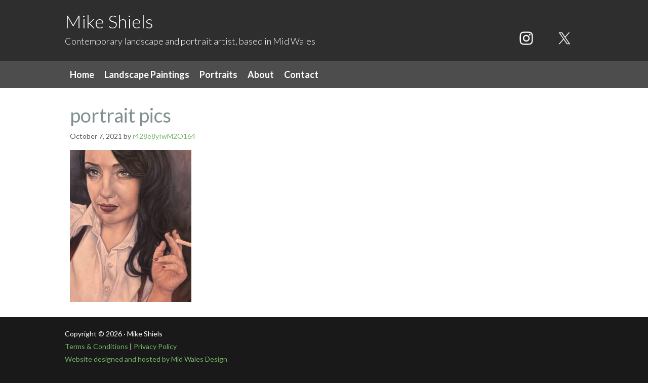

--- FILE ---
content_type: text/css
request_url: https://www.mikeshiels.co.uk/wp-content/uploads/dynamik-gen/theme/dynamik-min.css?ver=1708958899
body_size: 58654
content:
/* This file is auto-generated from the Dynamik Options settings and custom.css content (if file exists). Any direct edits here will be lost if the settings page is saved */
  article,aside,details,figcaption,figure,footer,header,hgroup,main,nav,section,summary{display:block}audio,canvas,video{display:inline-block}audio:not([controls]){display:none;height:0}[hidden]{display:none}html{font-family:sans-serif;-ms-text-size-adjust:100%;-webkit-text-size-adjust:100%}body{margin:0}a:focus{outline:thin dotted}a:active,a:hover{outline:0}h1{font-size:2em;margin:.67em 0}abbr[title]{border-bottom:1px dotted}b,strong{font-weight:bold}dfn{font-style:italic}hr{-moz-box-sizing:content-box;box-sizing:content-box;height:0}mark{background:#ff0;color:#000}code,kbd,pre,samp{font-family:monospace,serif;font-size:1em}pre{white-space:pre-wrap}q{quotes:"\201C" "\201D" "\2018" "\2019"}small{font-size:80%}sub,sup{font-size:75%;line-height:0;position:relative;vertical-align:baseline}sup{top:-0.5em}sub{bottom:-0.25em}img{border:0}svg:not(:root){overflow:hidden}figure{margin:0}fieldset{border:1px solid silver;margin:0 2px;padding:.35em .625em .75em}legend{border:0;padding:0}button,input,select,textarea{font-family:inherit;font-size:100%;margin:0}button,input{line-height:normal}button,select{text-transform:none}button,html input[type="button"],input[type="reset"],input[type="submit"]{-webkit-appearance:button;cursor:pointer}button[disabled],html input[disabled]{cursor:default}input[type="checkbox"],input[type="radio"]{box-sizing:border-box;padding:0}input[type="search"]{-webkit-appearance:textfield;-moz-box-sizing:content-box;-webkit-box-sizing:content-box;box-sizing:content-box}input[type="search"]::-webkit-search-cancel-button,input[type="search"]::-webkit-search-decoration{-webkit-appearance:none}button::-moz-focus-inner,input::-moz-focus-inner{border:0;padding:0}textarea{overflow:auto;vertical-align:top}table{border-collapse:collapse;border-spacing:0} html{font-size:62.5%;}body,h1,h2,h2 a,h2 a:visited,h3,h4,h5,h6,p,select,textarea{margin:0;padding:0;text-decoration:none;}li,ol,ul{margin:0;padding:0;}ol li{list-style-type:decimal;} .screen-reader-shortcut,.screen-reader-text,.screen-reader-text span{border:0;clip:rect(0,0,0,0);height:1px;overflow:hidden;position:absolute !important;width:1px;word-wrap:normal !important;}.screen-reader-text:focus,.screen-reader-shortcut:focus{background:#fff;box-shadow:0 0 2px 2px rgba(0,0,0,.6);clip:auto !important;color:#333;display:block;font-size:1em;font-weight:bold;height:auto;padding:15px 23px 14px;text-decoration:none;width:auto;z-index:100000;}.more-link{position:relative;} .genesis-skip-link{margin:0;}.genesis-skip-link .skip-link-hidden{display:none;visibility:hidden;}.genesis-skip-link li{height:0;list-style:none;width:0;} :focus{color:#333;outline:#ccc solid 1px;} .archive-pagination:before,.clearfix:before,.entry:before,.entry-pagination:before,.footer-widgets:before,.nav-primary:before,.nav-secondary:before,.site-container:before,.site-footer:before,.site-header:before,.site-inner:before,.wrap:before{content:" ";display:table;}.archive-pagination:after,.clearfix:after,.entry:after,.entry-pagination:after,.footer-widgets:after,.nav-primary:after,.nav-secondary:after,.site-container:after,.site-footer:after,.site-header:after,.site-inner:after,.wrap:after{clear:both;content:" ";display:table;}.clearfix:after{visibility:hidden;display:block;height:0;font-size:0;line-height:0;content:" ";clear:both;}.clearfix{display:block;} * html .clearfix{height:1%;} *:first-child + html .clearfix{min-height:1%;} a,a:visited{color:#0d72c7;text-decoration:none;}a:hover{text-decoration:underline;}a img{border:none;} body{background:#191919;color:#5D5D5D;font-family:'Lato',sans-serif;font-size:14px;line-height:1.8;overflow-x:hidden;}::-moz-selection{background-color:#0d72c7;color:#fff;}::selection{background-color:#0d72c7;color:#fff;} .site-container{background:#FFFFFF;border-top:0px solid #EEEEEE;border-bottom:0px solid #EEEEEE;border-left:0px solid #EEEEEE;border-right:0px solid #EEEEEE;margin:0px auto 0px;padding:0px 0px 0px 0px;clear:both;}.content-sidebar-sidebar .site-container{max-width:100%;}.sidebar-sidebar-content .site-container{max-width:100%;}.sidebar-content-sidebar .site-container{max-width:100%;}.content-sidebar .site-container{max-width:100%;}.sidebar-content .site-container{max-width:100%;}.full-width-content .site-container{max-width:100%;} .site-header{background:#2E2E2E;min-height:120px;border-top:0px solid #F9C430;border-bottom:0px solid #F9C430;border-left:0px solid #F9C430;border-right:0px solid #F9C430;clear:both;}.site-header .wrap{margin:0 auto;padding:0;float:none;overflow:hidden;}.content-sidebar-sidebar .site-header .wrap{width:960px;}.sidebar-sidebar-content .site-header .wrap{width:960px;}.sidebar-content-sidebar .site-header .wrap{width:960px;}.content-sidebar .site-header .wrap{width:1024px;}.sidebar-content .site-header .wrap{width:1024px;}.full-width-content .site-header .wrap{width:1024px;}.title-area{width:600px;padding:20px 0 0 0px;float:left;text-align:left;overflow:hidden;}.site-title{color:#FFFFFF;font-family:'Lato',sans-serif;font-size:36px;font-weight:300;line-height:1.25;}.site-title a,.site-title a:visited{color:#FFFFFF;text-decoration:none;}.site-title a:hover{color:#808F90;text-decoration:none;}.site-description{margin:0;padding:0px 0 0;color:#FFFFFF;font-family:'Lato',sans-serif;font-size:18px;font-weight:300;}.site-header .widget-area{width:400px;padding:44px 0px 0 0;float:right;text-align:right;} .header-image .site-header .wrap .title-area{background:none;height:100px;margin:20px 0 0px 0px;float:left;}.header-image .title-area,.header-image .site-title,.header-image .site-title a{width:600px;height:100px;padding:0;float:left;display:block;text-indent:-9999px;overflow:hidden;}.header-image .site-description{display:block;overflow:hidden;} .nav-primary{background:#4D4D4D;border-top:0px solid #F5F5F5;border-bottom:0px solid #F5F5F5;border-left:0px solid #F5F5F5;border-right:0px solid #F5F5F5;margin:0px 0 0px 0;color:#FFFFFF;font-family:'Lato',sans-serif;font-size:18px;line-height:1em;clear:both;font-weight:600;}.menu-primary{margin:0 auto;padding:0;float:none;overflow:hidden;display:block;clear:both;}.content-sidebar-sidebar .menu-primary{width:960px;}.sidebar-sidebar-content .menu-primary{width:960px;}.sidebar-content-sidebar .menu-primary{width:960px;}.content-sidebar .menu-primary{width:1024px;}.sidebar-content .menu-primary{width:1024px;}.full-width-content .menu-primary{width:1024px;}.menu-primary ul{float:left;width:100%;}.menu-primary li{float:left;list-style-type:none;}.menu-primary a{background:#4D4D4D;border-top:0px solid #A6A6AB;border-bottom:0px solid #A6A6AB;border-left:0px solid #A6A6AB;border-right:0px solid #A6A6AB;margin:0 0px 0 0px;padding:18px 10px 18px 10px;color:#FFFFFF;text-decoration:none;display:block;position:relative;}.menu-primary li a:active,.menu-primary li a:hover{background:#4D4D4D;border-top:0px solid #43464F;border-bottom:0px solid #43464F;border-left:0px solid #43464F;border-right:0px solid #43464F;color:#74B567;text-decoration:none;}.menu-primary li.current_page_item a,.menu-primary li.current-cat a,.menu-primary li.current-menu-item a{background:#4D4D4D;border-top:0px solid #A6A6AB;border-bottom:0px solid #A6A6AB;border-left:0px solid #A6A6AB;border-right:0px solid #A6A6AB;color:#74B567;text-decoration:none;}.menu-primary li li a,.menu-primary li li a:link,.menu-primary li li a:visited{background:#4D4D4D;width:200px;border-top:0;border-right:1px solid #A6A6AB;border-bottom:1px solid #A6A6AB;border-left:1px solid #A6A6AB;margin:0px;padding:12px 12px 12px 12px;color:#FFFFFF;font-size:14px;text-decoration:none;float:none;position:relative;}.menu-primary li li a:active,.menu-primary li li a:hover{background:#4D4D4D;color:#F9C430;text-decoration:none;}.menu-primary li ul{width:229px;height:auto;margin:0;z-index:9999;left:-9999px;position:absolute;}.menu-primary li ul ul{margin:-43px 0 0 225px;}.genesis-nav-menu li:hover ul ul,.genesis-nav-menu li.sfHover ul ul{left:-9999px;}.genesis-nav-menu li:hover,.genesis-nav-menu li.sfHover{position:static;}ul.genesis-nav-menu li:hover>ul,ul.genesis-nav-menu li.sfHover ul{left:auto;}.menu-primary li a.sf-with-ul{padding-right:20px;}.menu-primary.sf-arrows .sf-with-ul:after{background:url(default-images/icon-plus.png) no-repeat;background-size:16px 16px;width:16px;height:16px;top:11px;right:8px;position:absolute;content:'';}#wpadminbar li:hover ul ul{left:0;} .genesis-nav-menu li.right{color:#808F90;font-family:'Lato',sans-serif;font-size:14px;padding:17px 20px 0 0;float:right;}.genesis-nav-menu li.right a{background:none;border:none;display:inline;}.genesis-nav-menu li.right a,.genesis-nav-menu li.right a:visited{color:#5B6EBA;text-decoration:none;}.genesis-nav-menu li.right a:hover{color:#CD212E;text-decoration:none;}.genesis-nav-menu li.search{padding:1px 1px 0 0;}.genesis-nav-menu li.rss a{background:url(default-images/rss.png) no-repeat center left;margin:0 0 0 10px;padding:0 0 0 16px;}.genesis-nav-menu li.twitter a{background:url(default-images/twitter-nav.png) no-repeat center left;padding:0 0 0 20px;} .nav-secondary{background:#F5F5F5;border-top:0px solid #DDDDDD;border-bottom:1px solid #DDDDDD;border-left:0px solid #DDDDDD;border-right:0px solid #DDDDDD;margin:0px 0 0px 0;color:#3B3B3B;font-family:'Lato',sans-serif;font-size:14px;line-height:1em;clear:both;}.menu-secondary{margin:0 auto;padding:0;float:none;overflow:hidden;display:block;clear:both;}.content-sidebar-sidebar .menu-secondary{width:960px;}.sidebar-sidebar-content .menu-secondary{width:960px;}.sidebar-content-sidebar .menu-secondary{width:960px;}.content-sidebar .menu-secondary{width:1024px;}.sidebar-content .menu-secondary{width:1024px;}.full-width-content .menu-secondary{width:1024px;}.menu-secondary ul{float:left;width:100%;}.menu-secondary li{float:left;list-style-type:none;}.menu-secondary a{background:#F5F5F5;border-top:0px solid #DDDDDD;border-bottom:0px solid #DDDDDD;border-left:0px solid #DDDDDD;border-right:1px solid #DDDDDD;margin:0 0px 0 0px;padding:11px 15px 11px 15px;color:#3B3B3B;text-decoration:none;display:block;position:relative;}.menu-secondary li a:active,.menu-secondary li a:hover{background:#FFFFFF;border-top:0px solid #DDDDDD;border-bottom:0px solid #DDDDDD;border-left:0px solid #DDDDDD;border-right:1px solid #DDDDDD;color:#FF504A;text-decoration:none;}.menu-secondary li.current_page_item a,.menu-secondary li.current-cat a,.menu-secondary li.current-menu-item a{background:#FFFFFF;border-top:0px solid #DDDDDD;border-bottom:0px solid #DDDDDD;border-left:0px solid #DDDDDD;border-right:1px solid #DDDDDD;color:#FF504A;text-decoration:none;}.menu-secondary li li a,.menu-secondary li li a:link,.menu-secondary li li a:visited{background:#FFFFFF;width:160px;border-top:0;border-right:1px solid #DDDDDD;border-bottom:1px solid #DDDDDD;border-left:1px solid #DDDDDD;margin:0px;padding:11px 10px 11px 10px;color:#3B3B3B;font-size:14px;text-decoration:none;float:none;position:relative;}.menu-secondary li li a:active,.menu-secondary li li a:hover{background:#F5F5F5;color:#FF504A;text-decoration:none;}.menu-secondary li ul{width:185px;height:auto;margin:0;z-index:9999;left:-9999px;position:absolute;}.menu-secondary li ul ul{margin:-37px 0 0 181px;}.menu-secondary li a.sf-with-ul{padding-right:25px;}.menu-secondary.sf-arrows .sf-with-ul:after{background:url(default-images/icon-plus.png) no-repeat;background-size:16px 16px;width:16px;height:16px;top:11px;right:8px;position:absolute;content:'';} .responsive-primary-menu-container{display:none;}.mobile-primary-toggle,.mobile-secondary-toggle{width:70px;margin:0 auto;padding:6px 10px;padding:0.428571429rem 0.714285714rem;font-size:11px;font-size:0.785714286rem;line-height:1.428571429;font-weight:normal;color:#7c7c7c;text-align:center;background-color:#e6e6e6;background-repeat:repeat-x;background-image:-moz-linear-gradient(top,#f4f4f4,#e6e6e6);background-image:-ms-linear-gradient(top,#f4f4f4,#e6e6e6);background-image:-webkit-linear-gradient(top,#f4f4f4,#e6e6e6);background-image:-o-linear-gradient(top,#f4f4f4,#e6e6e6);background-image:linear-gradient(top,#f4f4f4,#e6e6e6);border:1px solid #d2d2d2;border-radius:3px;box-shadow:0 1px 2px rgba(64,64,64,0.1);cursor:pointer;display:none;}.mobile-primary-toggle:hover,.mobile-secondary-toggle:hover{color:#5e5e5e;background-color:#ebebeb;background-repeat:repeat-x;background-image:-moz-linear-gradient(top,#f9f9f9,#ebebeb);background-image:-ms-linear-gradient(top,#f9f9f9,#ebebeb);background-image:-webkit-linear-gradient(top,#f9f9f9,#ebebeb);background-image:-o-linear-gradient(top,#f9f9f9,#ebebeb);background-image:linear-gradient(top,#f9f9f9,#ebebeb);}.mobile-primary-toggle:active,.mobile-secondary-toggle:active{color:#757575;background-color:#e1e1e1;background-repeat:repeat-x;background-image:-moz-linear-gradient(top,#ebebeb,#e1e1e1);background-image:-ms-linear-gradient(top,#ebebeb,#e1e1e1);background-image:-webkit-linear-gradient(top,#ebebeb,#e1e1e1);background-image:-o-linear-gradient(top,#ebebeb,#e1e1e1);background-image:linear-gradient(top,#ebebeb,#e1e1e1);box-shadow:inset 0 0 8px 2px #c6c6c6,0 1px 0 0 #f4f4f4;border:none;}.responsive-secondary-menu-container{display:none;}.mobile-primary-toggle,.mobile-secondary-toggle{width:70px;margin:0 auto;padding:6px 10px;padding:0.428571429rem 0.714285714rem;font-size:11px;font-size:0.785714286rem;line-height:1.428571429;font-weight:normal;color:#7c7c7c;text-align:center;background-color:#e6e6e6;background-repeat:repeat-x;background-image:-moz-linear-gradient(top,#f4f4f4,#e6e6e6);background-image:-ms-linear-gradient(top,#f4f4f4,#e6e6e6);background-image:-webkit-linear-gradient(top,#f4f4f4,#e6e6e6);background-image:-o-linear-gradient(top,#f4f4f4,#e6e6e6);background-image:linear-gradient(top,#f4f4f4,#e6e6e6);border:1px solid #d2d2d2;border-radius:3px;box-shadow:0 1px 2px rgba(64,64,64,0.1);cursor:pointer;display:none;}.mobile-primary-toggle:hover,.mobile-secondary-toggle:hover{color:#5e5e5e;background-color:#ebebeb;background-repeat:repeat-x;background-image:-moz-linear-gradient(top,#f9f9f9,#ebebeb);background-image:-ms-linear-gradient(top,#f9f9f9,#ebebeb);background-image:-webkit-linear-gradient(top,#f9f9f9,#ebebeb);background-image:-o-linear-gradient(top,#f9f9f9,#ebebeb);background-image:linear-gradient(top,#f9f9f9,#ebebeb);}.mobile-primary-toggle:active,.mobile-secondary-toggle:active{color:#757575;background-color:#e1e1e1;background-repeat:repeat-x;background-image:-moz-linear-gradient(top,#ebebeb,#e1e1e1);background-image:-ms-linear-gradient(top,#ebebeb,#e1e1e1);background-image:-webkit-linear-gradient(top,#ebebeb,#e1e1e1);background-image:-o-linear-gradient(top,#ebebeb,#e1e1e1);background-image:linear-gradient(top,#ebebeb,#e1e1e1);box-shadow:inset 0 0 8px 2px #c6c6c6,0 1px 0 0 #f4f4f4;border:none;} #dropdown-nav-wrap,#dropdown-subnav-wrap{display:none;}#dropdown-nav,#dropdown-subnav{overflow:hidden;}#dropdown-nav{background:#4D4D4D;border-top:0px solid #F5F5F5;border-bottom:0px solid #F5F5F5;border-left:0px solid #F5F5F5;border-right:0px solid #F5F5F5;}.nav-chosen-select,.subnav-chosen-select{background:transparent;border:0;width:100%;padding:15px;cursor:pointer;-webkit-appearance:none;}.nav-chosen-select{color:#FFFFFF;font-family:'Lato',sans-serif;font-size:18px;}.nav-chosen-select option{color:#FFFFFF;}#dropdown-nav .responsive-menu-icon,#dropdown-subnav .responsive-menu-icon{padding-right:15px;float:right;}#dropdown-nav .responsive-icon-bar,#dropdown-subnav .responsive-icon-bar{width:18px;height:3px;margin:1px 0;float:right;clear:both;display:block;-webkit-border-radius:1px;border-radius:1px;}#dropdown-nav .responsive-menu-icon{margin-top:-32px;}#dropdown-nav .responsive-icon-bar{background:#FFFFFF;}#dropdown-subnav{background:#F5F5F5;border-top:0px solid #DDDDDD;border-bottom:1px solid #DDDDDD;border-left:0px solid #DDDDDD;border-right:0px solid #DDDDDD;}.subnav-chosen-select{color:#3B3B3B;font-family:'Lato',sans-serif;font-size:14px;}.subnav-chosen-select option{color:#3B3B3B;}#dropdown-subnav .responsive-menu-icon{margin-top:-32px;}#dropdown-subnav .responsive-icon-bar{background:#3B3B3B;} .site-header .genesis-nav-menu{background:transparent;border-top:0px solid #DDDDDD;border-bottom:0px solid #DDDDDD;border-left:0px solid #DDDDDD;border-right:0px solid #DDDDDD;width:400px;margin:0px 0 0px 0;padding:0;color:#FFFFFF;font-family:'Lato',sans-serif;font-size:18px;line-height:1em;overflow:hidden;float:none;clear:both;display:block;}.site-header .genesis-nav-menu ul{float:left;width:100%;}.site-header .genesis-nav-menu li{text-align:left;list-style-type:none;display:inline-block;}.site-header .genesis-nav-menu a{background:transparent;border-top:0px solid #DDDDDD;border-bottom:0px solid #DDDDDD;border-left:0px solid #DDDDDD;border-right:0px solid #DDDDDD;margin:0 0px 0 0px;padding:11px 15px 11px 15px;color:#FFFFFF;text-decoration:none;display:block;position:relative;}.site-header .genesis-nav-menu li a:active,.site-header .genesis-nav-menu li a:hover{background:transparent;border-top:0px solid #DDDDDD;border-bottom:0px solid #DDDDDD;border-left:0px solid #DDDDDD;border-right:0px solid #DDDDDD;color:#D1D4FF;text-decoration:none;}.site-header .genesis-nav-menu li.current_page_item a,.site-header .genesis-nav-menu li.current-cat a,.site-header .genesis-nav-menu li.current-menu-item a{background:transparent;border-top:0px solid #DDDDDD;border-bottom:0px solid #DDDDDD;border-left:0px solid #DDDDDD;border-right:0px solid #DDDDDD;color:#D1D4FF;text-decoration:none;}.site-header .genesis-nav-menu li li a,.site-header .genesis-nav-menu li li a:link,.site-header .genesis-nav-menu li li a:visited{background:transparent;width:160px;border-top:0;border-right:1px solid #DDDDDD;border-bottom:1px solid #DDDDDD;border-left:1px solid #DDDDDD;margin:0px;padding:11px 10px 11px 10px;color:#3B3B3B;font-size:14px;text-decoration:none;float:none;position:relative;}.site-header .genesis-nav-menu li li a:active,.site-header .genesis-nav-menu li li a:hover{background:transparent;color:#FF504A;text-decoration:none;}.site-header .genesis-nav-menu li ul{width:185px;height:auto;margin:0;z-index:9999;left:-9999px;position:absolute;}.site-header .genesis-nav-menu li ul ul{margin:-41px 0 0 181px;}.site-header .genesis-nav-menu li:hover>ul,.site-header .genesis-nav-menu li.sfHover ul{left:auto;}.site-header .genesis-nav-menu li a.sf-with-ul{padding-right:25px;}.site-header .genesis-nav-menu.sf-arrows .sf-with-ul:after,.site-header .genesis-nav-menu li li a .sf-sub-indicator,.site-header .genesis-nav-menu li li li a .sf-sub-indicator{background:url(default-images/icon-plus.png) no-repeat;background-size:16px 16px;width:16px;height:16px;top:11px;right:8px;position:absolute;content:'';} .site-inner{background:#FFFFFF;border-top:0px solid #EEEEEE;border-bottom:0px solid #EEEEEE;border-left:0px solid #EEEEEE;border-right:0px solid #EEEEEE;margin:0px auto 0px;padding:20px 10px 20px 10px;overflow:hidden;clear:both;}.content-sidebar-sidebar .site-inner{max-width:940px;}.sidebar-sidebar-content .site-inner{max-width:940px;}.sidebar-content-sidebar .site-inner{max-width:940px;}.content-sidebar .site-inner{max-width:1004px;}.sidebar-content .site-inner{max-width:1004px;}.full-width-content .site-inner{max-width:1004px;}.ez-home .site-inner{max-width:1024px;padding:0;} .breadcrumb{background:transparent;border-top:1px solid #DDDDDD;border-bottom:1px solid #DDDDDD;border-left:0px solid #DDDDDD;border-right:0px solid #DDDDDD;margin-top:-10px;margin-bottom:10px;padding:5px 0px 5px 0px;color:#3B3B3B;font-family:'Lato',sans-serif;font-size:12px;}.breadcrumb a,.breadcrumb a:visited{color:#5B6EBA;text-decoration:none;}.breadcrumb a:hover{color:#FF504A;text-decoration:none;}.archive-description{background:#FFFFFF;border-top:0px solid #DDDDDD;border-bottom:0px solid #DDDDDD;border-left:0px solid #DDDDDD;border-right:0px solid #DDDDDD;margin:-10px 0 10px;padding:0;color:#3B3B3B;font-family:'Lato',sans-serif;font-size:14px;}.content .archive-description h1,body.search .content h1.archive-title{background:transparent;border-top:0px solid #FDD78B;border-bottom:0px solid #FDD78B;border-left:0px solid #FDD78B;border-right:0px solid #FDD78B;margin:0;padding:24px 0px 0px 0px;color:#808F90;font-family:'Lato',sans-serif;font-size:42px;font-weight:300;font-weight:400;}.content .archive-description p{padding:0px 0px 10px 0px;}.content .archive-description a,.content .archive-description a:visited{color:#808F90;text-decoration:none;}.content .archive-description a:hover{color:#FDB415;text-decoration:none;} .content-sidebar-wrap{float:left;}.sidebar-content-sidebar .content-sidebar-wrap,.sidebar-sidebar-content .content-sidebar-wrap{float:right;}.content-sidebar-sidebar .content-sidebar-wrap{width:780px;}.sidebar-sidebar-content .content-sidebar-wrap{width:780px;}.sidebar-content-sidebar .content-sidebar-wrap{width:780px;}.content-sidebar .content-sidebar-wrap{width:1004px;}.sidebar-content .content-sidebar-wrap{width:1004px;}.full-width-content .content-sidebar-wrap{width:1004px;} .content{margin:0;padding:0px 0px 10px 0px;float:left;}.content-sidebar-sidebar .content{width:470px;}.sidebar-sidebar-content .content{width:470px;}.sidebar-content-sidebar .content{width:470px;}.content-sidebar .content{width:794px;}.sidebar-content .content{width:714px;}.full-width-content .content{width:1004px;}.sidebar-content .content,.sidebar-sidebar-content .content{float:right;}.content .post,.content .entry{background:#FFFFFF;border-top:0px solid #DDDDDD;border-bottom:0px solid #DDDDDD;border-left:0px solid #DDDDDD;border-right:0px solid #DDDDDD;margin:0px 0 0px;padding:10px 0px 0px 0px;}.content .page{background:#FFFFFF;border-top:0px solid #DDDDDD;border-bottom:0px solid #DDDDDD;border-left:0px solid #DDDDDD;border-right:0px solid #DDDDDD;margin:0px 0 0px;padding:0px 0px 0px 0px;}.entry-content *{box-sizing:border-box;}.fl-builder-content p,.dynamik-page-builder .site-inner p,.entry-content p{margin:0 0 20px;}.fl-builder-content p,.fl-builder-content ul li,.fl-builder-content ol li,.dynamik-page-builder .site-inner p,.dynamik-page-builder .site-inner ul li,.dynamik-page-builder .site-inner ol li,.entry-content p,.entry-content ul li,.entry-content ol li,.entry-pagination{font-family:'Lato',sans-serif;}.fl-builder-content p,.fl-builder-content ul li,.fl-builder-content ol li,.dynamik-page-builder .site-inner p,.dynamik-page-builder .site-inner ul li,.dynamik-page-builder .site-inner ol li,.entry-content p,.entry-content ul li,.entry-content ol li,.entry-pagination{color:#5D5D5D;}.fl-builder-content p,.fl-builder-content ul li,.fl-builder-content ol li,.dynamik-page-builder .site-inner p,.dynamik-page-builder .site-inner ul li,.dynamik-page-builder .site-inner ol li,.entry-content p,.entry-content ul li,.entry-content ol li,.entry-pagination{font-size:17px;}.fl-builder-content a,.fl-builder-content a:visited,.dynamik-page-builder .site-inner a,.dynamik-page-builder .site-inner a:visited,.entry-content a,.entry-content a:visited{color:#74B567;text-decoration:none;}.fl-builder-content a:hover,.dynamik-page-builder .site-inner a:hover,.entry-content a:hover{color:#415A9E;text-decoration:none;}.fl-builder-content blockquote,.dynamik-page-builder .site-inner blockquote,.content blockquote{background:#FAFAFA;border-top:1px solid #DDDDDD;border-bottom:1px solid #DDDDDD;border-left:0px solid #DDDDDD;border-right:0px solid #DDDDDD;margin:5px 5px 20px 30px;padding:25px 30px 5px;}.fl-builder-content blockquote p,.dynamik-page-builder .site-inner blockquote p,.content blockquote p{color:#5D5D5D;font-family:'Lato',sans-serif;font-size:15px;font-style:italic;}.fl-builder-content blockquote a,.fl-builder-content blockquote a:visited,.dynamik-page-builder .site-inner blockquote a,.dynamik-page-builder .site-inner blockquote a:visited,.content blockquote a,.content blockquote a:visited{color:#74B567;text-decoration:none;}.fl-builder-content blockquote a:hover,.dynamik-page-builder .site-inner blockquote a:hover,.content blockquote a:hover{color:#415A9E;text-decoration:none;}p.subscribe-to-comments{padding:20px 0 10px;}.clear{clear:both;}.clear-line{border-bottom:1px solid #ddd;clear:both;margin:0 0 25px;} .fl-builder-content h1,.fl-builder-content h2,.fl-builder-content h3,.fl-builder-content h4,.fl-builder-content h5,.fl-builder-content h6,.dynamik-page-builder .site-inner h1,.dynamik-page-builder .site-inner h2,.dynamik-page-builder .site-inner h3,.dynamik-page-builder .site-inner h4,.dynamik-page-builder .site-inner h5,.dynamik-page-builder .site-inner h6,.content .post h1,.content .post h2,.content .post h3,.content .post h4,.content .post h5,.content .post h6,.content .page h1,.content .page h2,.content .page h3,.content .page h4,.content .page h5,.content .page h6,.content h1.entry-title,.content .entry-content h1,.content h2.entry-title,.content .entry-content h2,.content .entry-content h3,.content .entry-content h4,.content .entry-content h5,.content .entry-content h6{margin:0 0 10px;font-family:'Lato',sans-serif;font-weight:300;line-height:1.25;font-weight:400;}.fl-builder-content h1,.dynamik-page-builder .site-inner h1,.content .post h1,.content .page h1,.content h1.entry-title,.content .entry-content h1{color:#808F90;font-size:38px;}.content .post h1 a,.content .post h1 a:visited,.content .page h1 a,.content .page h1 a:visited,.content h1.entry-title a,.content h1.entry-title a:visited .content .post h2 a,.content .post h2 a:visited,.content .page h2 a,.content .page h2 a:visited,.content h2.entry-title a,.content h2.entry-title a:visited{color:#74B567;text-decoration:none;}.content .post h1 a:hover,.content .page h1 a:hover,.content h1.entry-title a:hover .content .post h2 a:hover,.content .page h2 a:hover,.content h2.entry-title a:hover{color:#415A9E;text-decoration:none;}.fl-builder-content h2,.dynamik-page-builder .site-inner h2,.content .post h2,.content .page h2,.content h2.entry-title,.content .entry-content h2{font-size:34px;}.fl-builder-content h2,.dynamik-page-builder .site-inner h2,.content .post h2:not(.has-text-color),.content .page h2:not(.has-text-color),.content h2.entry-title:not(.has-text-color),.content .entry-content h2:not(.has-text-color){color:#808F90;}.fl-builder-content h3,.dynamik-page-builder .site-inner h3,.content .post h3,.content .page h3,.content .entry-content h3{font-size:22px;}.fl-builder-content h3,.dynamik-page-builder .site-inner h3,.content .post h3:not(.has-text-color),.content .page h3:not(.has-text-color),.content .entry-content h3:not(.has-text-color){color:#808F90;}.fl-builder-content h4,.dynamik-page-builder .site-inner h4,.content .post h4,.content .page h4,.content .entry-content h4{font-size:16px;}.fl-builder-content h4,.dynamik-page-builder .site-inner h4,.content .post h4:not(.has-text-color),.content .page h4:not(.has-text-color),.content .entry-content h4:not(.has-text-color){color:#808F90;}.fl-builder-content h5,.dynamik-page-builder .site-inner h5,.content .post h5,.content .page h5,.content .entry-content h5{color:#808F90;font-size:15px;}.fl-builder-content h6,.dynamik-page-builder .site-inner h6,.content .post h6,.content .page h6,.content .entry-content h6{color:#808F90;font-size:14px;} .five-sixths,.four-fifths,.four-sixths,.one-fifth,.one-fourth,.one-half,.one-sixth,.one-third,.three-fifths,.three-fourths,.three-sixths,.two-fifths,.two-fourths,.two-sixths,.two-thirds{float:left;margin:0 0 20px;padding-left:3%;}.one-half,.three-sixths,.two-fourths{width:48%;}.one-third,.two-sixths{width:31%;}.four-sixths,.two-thirds{width:65%;}.one-fourth{width:22.5%;}.three-fourths{width:73.5%;}.one-fifth{width:17.4%;}.two-fifths{width:37.8%;}.three-fifths{width:58.2%;}.four-fifths{width:78.6%;}.one-sixth{width:14%;}.five-sixths{width:82%;}.first,.ez-only{padding-left:0;clear:both;}.ez-only{width:100%;float:left;} .ez-widget-area{margin-bottom:0;}.ez-widget-area h4,.ez-widget-area .widget-title{margin:0 0 10px;padding:0 0 5px;font-weight:300;}.ez-widget-area ul,.ez-widget-area ol{margin:0;padding:0 0 15px 0;}.ez-widget-area ul li,.ez-widget-area ol li{margin:0 0 0 20px;padding:0;}.ez-widget-area ul li{list-style-type:square;}.ez-widget-area ul ul,.ez-widget-area ol ol{padding:0;} #home-hook-wrap{background:#FFFFFF;border-top:0px solid #DDDDDD;border-bottom:0px solid #DDDDDD;border-left:0px solid #DDDDDD;border-right:0px solid #DDDDDD;padding:20px 20px 20px 20px;clear:both;}#ez-home-container-wrap{max-width:-moz-available;}#ez-home-container-wrap .post{margin:0 0 20px;}#ez-home-container-wrap .post p{margin:0 0 20px;}#ez-home-container-wrap .page p{margin:0 0 20px;}#ez-home-container-wrap .post p.entry-header .entry-meta,#ez-home-container-wrap .page p.byline{margin:-5px 0 15px;}#ez-home-container-wrap .ez-widget-area img.wp-post-image{margin-bottom:10px !important;}#ez-home-container-wrap .ez-widget-area h4,#ez-home-container-wrap .ez-widget-area .widget-title,#ez-home-slider-container-wrap .ez-widget-area h4,#ez-home-slider-container-wrap .ez-widget-area .widget-title{border-bottom:4px solid #DDDDDD;color:#3B3B3B;font-family:'Lato',sans-serif;font-size:20px;}#ez-home-container-wrap .ez-widget-area{color:#3B3B3B;font-family:'Lato',sans-serif;font-size:14px;}#ez-home-container-wrap .ez-widget-area a,#ez-home-container-wrap .ez-widget-area a:visited{color:#5B6EBA;text-decoration:none;}#ez-home-container-wrap .ez-widget-area a:hover{color:#FF504A;text-decoration:none;}#ez-home-container-wrap .ez-widget-area #wp-calendar caption,#ez-home-container-wrap .ez-widget-area #wp-calendar th{color:#3B3B3B;}#ez-home-container-wrap img,#ez-home-container-wrap p img{max-width:100%;height:auto;display:block;}#ez-home-container-wrap .nivoSlider img{max-width:none;}.ez-home-sidebar #ez-home-container-wrap{margin-right:300px;float:left;}.ez-home-sidebar.home-sidebar-left #ez-home-container-wrap{margin-left:300px;margin-right:0;float:right;}.ez-home-container-area{margin:0 0 20px;overflow:hidden;}.ez-home-bottom{margin:0;} #ez-home-sidebar-wrap{width:280px;margin-left:-280px;float:right;}.home-sidebar-left #ez-home-sidebar-wrap{margin-left:0;margin-right:-280px;float:left;}#ez-home-sidebar.sidebar{float:none;} #ez-home-slider-container-wrap{margin:0 0 20px;overflow:hidden;}#ez-home-slider{width:100%;height:300px;}#ez-home-slider .nivoSlider img{max-width:none;} #ez-feature-top-container-wrap{background:#FFFFFF;border-top:0px solid #DDDDDD;border-bottom:1px solid #DDDDDD;border-left:0px solid #DDDDDD;border-right:0px solid #DDDDDD;margin:0 0 20px;clear:both;}.feature-top-outside #ez-feature-top-container-wrap{margin:0;}.content-sidebar-sidebar #ez-feature-top-container{max-width:940px;}.sidebar-sidebar-content #ez-feature-top-container{max-width:940px;}.sidebar-content-sidebar #ez-feature-top-container{max-width:940px;}.content-sidebar #ez-feature-top-container{max-width:1004px;}.sidebar-content #ez-feature-top-container{max-width:1004px;}.full-width-content #ez-feature-top-container{max-width:1004px;}#ez-feature-top-container{margin:0 auto;padding:0px 0px 20px 0px;}#ez-feature-top-container .ez-widget-area h4,#ez-feature-top-container .ez-widget-area .widget-title{border-bottom:1px solid #DDDDDD;color:#3B3B3B;font-family:'Lato',sans-serif;font-size:20px;font-weight:bold;}#ez-feature-top-container .ez-widget-area{color:#3B3B3B;font-family:'Lato',sans-serif;font-size:14px;}#ez-feature-top-container .ez-widget-area a,#ez-feature-top-container .ez-widget-area a:visited{color:#5B6EBA;text-decoration:none;}#ez-feature-top-container .ez-widget-area a:hover{color:#FF504A;text-decoration:none;}#ez-feature-top-container .ez-widget-area #wp-calendar caption,#ez-feature-top-container .ez-widget-area #wp-calendar th{color:#3B3B3B;}#ez-feature-top-container img,#ez-feature-top-container p img{max-width:100%;height:auto;}#ez-feature-top-container .nivoSlider img{max-width:none;} #ez-fat-footer-container-wrap,.fat-footer-inside #ez-fat-footer-container-wrap{background:#2E2E2E;border-top:0px solid #AAB4A2;border-bottom:0px solid #AAB4A2;border-left:0px solid #AAB4A2;border-right:0px solid #AAB4A2;clear:both;}.fat-footer-inside #ez-fat-footer-container-wrap{float:left;}.ez-home.fat-footer-inside #ez-fat-footer-container-wrap{margin-top:20px;}.content-sidebar-sidebar #ez-fat-footer-container{max-width:940px;}.sidebar-sidebar-content #ez-fat-footer-container{max-width:940px;}.sidebar-content-sidebar #ez-fat-footer-container{max-width:940px;}.content-sidebar #ez-fat-footer-container{max-width:1004px;}.sidebar-content #ez-fat-footer-container{max-width:1004px;}.full-width-content #ez-fat-footer-container{max-width:1004px;}#ez-fat-footer-container{margin:0 auto;padding:20px 10px 25px 10px;}#ez-fat-footer-container .ez-widget-area h4,#ez-fat-footer-container .ez-widget-area .widget-title{border-bottom:0px solid #0D0D0D;color:#FFFFFF;font-family:'Lato',sans-serif;font-size:36px;font-weight:600;}#ez-fat-footer-container .ez-widget-area{color:#FFFFFF;font-family:'Lato',sans-serif;font-size:14px;line-height:1.8;}#ez-fat-footer-container .ez-widget-area a,#ez-fat-footer-container .ez-widget-area a:visited{color:#FFFFFF;text-decoration:none;}#ez-fat-footer-container .ez-widget-area a:hover{color:#FFFFFF;text-decoration:none;}#ez-fat-footer-container .ez-widget-area #wp-calendar caption,#ez-fat-footer-container .ez-widget-area #wp-calendar th{color:#FFFFFF;}#ez-fat-footer-container img,#ez-fat-footer-container p img{max-width:100%;height:auto;}#ez-fat-footer-container .nivoSlider img{max-width:none;} .dynamik-widget-area{background:#FFFFFF;border-top:0px solid #DDDDDD;border-bottom:0px solid #DDDDDD;border-left:0px solid #DDDDDD;border-right:0px solid #DDDDDD;float:none;margin:0px 0px 0px 0px;padding:0px 0px 0px 0px;color:#3B3B3B;font-family:'Lato',sans-serif;font-size:14px;-webkit-box-sizing:border-box;box-sizing:border-box;}.dynamik-widget-area p,.dynamik-widget-area ul li,.dynamik-widget-area.entry-content ol li{color:#3B3B3B;font-family:'Lato',sans-serif;font-size:14px;}.dynamik-widget-area h4,.content .dynamik-widget-area h4,.dynamik-widget-area .widget-title,.content .dynamik-widget-area .widget-title{padding:0 0 5px;color:#3B3B3B;font-family:'Lato',sans-serif;font-size:20px;font-weight:300;line-height:1.25;}.dynamik-widget-area a,.dynamik-widget-area a:visited{color:#5B6EBA;text-decoration:none;}.dynamik-widget-area a:hover{color:#FF504A;text-decoration:none;}.dynamik-widget-area #wp-calendar caption,.dynamik-widget-area #wp-calendar th{color:#3B3B3B;} .genesis-grid-even,.genesis-grid-odd{margin:0 0 20px;padding:0 0 15px;width:48%;}.genesis-grid-even{float:right;}.genesis-grid-odd{clear:both;float:left;} .fl-builder-content ul,.fl-builder-content ol,.dynamik-page-builder .site-inner ul,.dynamik-page-builder .site-inner ol,.entry-content ul,.entry-content ol,.dynamik-widget-area ul,.dynamik-widget-area ol{margin:0;padding:0 0 10px;}.fl-builder-content ul li,.dynamik-page-builder .site-inner ul li,.archive-page ul li,.entry-content ul li,.dynamik-widget-area ul li{margin:0 0 0 30px;padding:0;list-style-type:none;}header.fl-builder-content ul li,footer.fl-builder-content ul li,.fl-builder-content .fl-menu ul li,.fl-builder-content .fl-builder-pagination ul li{margin:inherit;padding:inherit;list-style-type:none;}.fl-builder-content ol li,.dynamik-page-builder .site-inner ol li,.entry-content ol li,.dynamik-widget-area ol li{margin:0 0 0 35px;}.fl-builder-content ul ul,.fl-builder-content ol ol,.dynamik-page-builder .site-inner ul ul,.dynamik-page-builder .site-inner ol ol,.archive-page ul ul,.entry-content ul ul,.entry-content ol ol,.dynamik-widget-area ul ul,.dynamik-widget-area ol ol{padding:0;} .entry-header .entry-meta{margin:-5px 0 15px;color:#5D5D5D;font-family:'Lato',sans-serif;font-size:14px;}.entry-header .entry-meta a,.entry-header .entry-meta a:visited{color:#74B567;text-decoration:none;}.entry-header .entry-meta a:hover{color:#415A9E;text-decoration:none;}.entry-comments-link::before{content:"\2014";margin:0 6px 0 2px;} .entry-footer .entry-meta{border-top:0px solid #DDDDDD;padding:5px 0 0;color:#5D5D5D;font-family:'Lato',sans-serif;font-size:14px;font-style:italic;clear:both;}.entry-footer .entry-meta a,.entry-footer .entry-meta a:visited{color:#74B567;text-decoration:none;}.entry-footer .entry-meta a:hover{color:#415A9E;text-decoration:none;} .author-box{background:#F5F5F5;border-top:1px solid #DDDDDD;border-bottom:1px solid #DDDDDD;border-left:1px solid #DDDDDD;border-right:1px solid #DDDDDD;margin:0px 0 40px;padding:10px 10px 10px 10px;overflow:hidden;clear:both;}.author-box-title{color:#3B3B3B;font-family:'Lato',sans-serif;font-size:16px;font-weight:300;font-weight:bold;}.author-box-content{color:#3B3B3B;font-family:'Lato',sans-serif;font-size:14px;}.author-box a,.author-box a:visited{color:#5B6EBA !important;text-decoration:none !important;}.author-box a:hover{color:#FF504A !important;text-decoration:none !important;} .sticky{background-color:#f5f5f5;margin:-10px 0 40px;padding:20px;}.content .sticky{background:#F5F5F5 !important;border-top:1px solid #DDDDDD;border-bottom:1px solid #DDDDDD;border-left:1px solid #DDDDDD;border-right:1px solid #DDDDDD;margin:-10px 0 40px 0;padding:20px 20px 20px 20px;} .archive-page{float:left;padding:20px 0 0;width:45%;} .post-comments,.tags{background:url(default-images/icon-dot.png) no-repeat left;margin:0 0 0 3px;padding:0 0 0 10px;} img{max-width:100%;height:auto;}.nivoSlider img{max-width:none;}.featuredpage img,.featuredpost img,.post-image{background:#F5F5F5;border:1px solid #DDDDDD;padding:4px;}.author-box .avatar{background:#FFFFFF;border:1px solid #DDDDDD;width:80px;height:80px;margin:0 10px 0 0;padding:4px;float:left;}.post-image{margin:0 10px 10px 0;}img.centered,.aligncenter{display:block;margin:0 auto 10px;}img.alignnone{display:inline;margin:0 0 10px;}img.alignleft{display:inline;margin:0 15px 10px 0;}img.alignright{display:inline;margin:0 0 10px 15px;}.alignleft{float:left;margin:0 15px 10px 0;}.alignright{float:right;margin:0 0 10px 15px;}.full-width-content.has-blocks .site-inner{overflow:visible;}.full-width-content .entry-content > .alignwide{margin-left:-180px;margin-right:-180px;max-width:calc(100% + 360px);width:auto;}.full-width-content .entry-content > .alignfull{margin-left:calc(-100vw / 2 + 100% / 2);margin-right:calc(-100vw / 2 + 100% / 2);max-width:100vw;}.full-width-content .entry-content > .wp-block-cover.alignfull{width:100vw;}.wp-caption,figcaption{background:#F5F5F5;border:1px solid #DDDDDD;max-width:100%;padding:5px;text-align:center;}p.wp-caption-text,figcaption{margin:5px 0;color:#5D5D5D;font-family:'Lato',sans-serif;font-size:14px;}.wp-smiley,.wp-wink{border:none;float:none;}.post-format-image{display:block;float:right;}.page .post-format-image{display:none;}.page-template-page_blog-php .post-format-image{display:block;}.dynamik-page-builder .site-inner{max-width:none;padding:0;}.dynamik-content-filler-img{background:transparent;width:100% !important;height:1px !important;border:0 !important;margin:0 !important;padding:0 !important;display:block !important;} .pagination,.entry-pagination{width:100%;margin:0;padding:20px 0 20px;overflow:hidden;}.pagination li{display:inline;}.pagination a,.pagination a:visited,.entry-pagination a,.entry-pagination a:visited{color:#808F90;font-family:'Lato',sans-serif;font-size:14px;text-decoration:none;}.pagination a:hover,.entry-pagination a:hover{color:#FF504A;text-decoration:none;}.pagination li a,.pagination li.disabled,.pagination li a:hover,.pagination li.active a{background:#FFFFFF;border:1px solid #DDDDDD;margin:0 0px 0 0px;padding:5px 8px 5px 8px;color:#808F90;font-family:'Lato',sans-serif;font-size:14px;text-decoration:none;}.pagination li a:hover,.pagination li.active a{background:#F5F5F5;color:#FF504A;text-decoration:none;}.pagination li a:hover{text-decoration:none;} .sidebar{float:right;display:inline;}.sidebar-secondary{float:left;}.sidebar-content .sidebar-primary,.sidebar-sidebar-content .sidebar-primary{float:left;}.content-sidebar-sidebar .sidebar-secondary{float:right;}.content-sidebar .sidebar-primary{width:200px;}.sidebar-content .sidebar-primary{width:280px;}.content-sidebar-sidebar .sidebar-primary{width:300px;}.content-sidebar-sidebar .sidebar-secondary{width:150px;}.sidebar-sidebar-content .sidebar-primary{width:300px;}.sidebar-sidebar-content .sidebar-secondary{width:150px;}.sidebar-content-sidebar .sidebar-primary{width:300px;}.sidebar-content-sidebar .sidebar-secondary{width:150px;}.sidebar-primary h4,.sidebar-primary .widget-title,.sidebar-secondary h4,.sidebar-secondary .widget-title,#ez-home-sidebar h4,#ez-home-sidebar .widget-title{background:transparent;border-top:0px solid #DDDDDD;border-bottom:0px solid #DDDDDD;border-left:0px solid #DDDDDD;border-right:0px solid #DDDDDD;margin:0;padding:20px 10px 12px 10px;color:#808F90;font-family:'Lato',sans-serif;font-size:24px;font-weight:300;line-height:1.25;font-weight:400;}.sidebar-primary,.sidebar-secondary,#ez-home-sidebar{color:#3B3B3B;font-family:'Lato',sans-serif;font-size:16px;line-height:1.5;font-weight:600;}.sidebar-primary a,.sidebar-primary a:visited,.sidebar-secondary a,.sidebar-secondary a:visited,#ez-home-sidebar a,#ez-home-sidebar a:visited{color:#74B567;text-decoration:none;}.sidebar-primary a:hover,.sidebar-secondary a:hover,#ez-home-sidebar a:hover{color:#415A9E;text-decoration:none;}.sidebar.widget-area .widget{background:transparent;border-top:0px solid #DDDDDD;border-bottom:0px solid #DDDDDD;border-left:0px solid #DDDDDD;border-right:0px solid #DDDDDD;margin:22px 0 20px;padding:0 0 15px;}.sidebar.widget-area ol,.sidebar.widget-area ul,.sidebar.widget-area .textwidget,.sidebar.widget-area .widget_tag_cloud div div,.sidebar.widget-area .author-bio-widget,.sidebar.widget-area .featuredpage .page,.sidebar.widget-area .featuredpost .post{margin:0;padding:0px 10px 8px 10px;}.sidebar.widget-area #wp-calendar caption,.sidebar.widget-area #wp-calendar th{color:#3B3B3B;}.sidebar.widget-area .widget_archive select,.sidebar.widget-area #cat{margin:0px 10px 8px 10px;}.sidebar.widget-area ul li{border-bottom:0px solid #DDDDDD;margin:0px 0px 0px 0px;padding:0px 0px 2px 0px;list-style-type:none;word-wrap:break-word;}.sidebar.widget-area ul ul li{border:none;margin:0;} .widget_archive select,#cat{background:#F5F5F5;border:1px solid #DDDDDD;width:83%;margin:15px 15px 0;padding:3px;font-size:14px;display:inline;} .featuredpage,.featuredpost{overflow:hidden;clear:both;}.featuredpage .page,.featuredpost .post{margin:0px 0px 0px 0px !important;padding:0px 0px 0px 0px;overflow:hidden;}.featuredpage .page p,.featuredpost .post p{color:#3B3B3B;font-family:'Lato',sans-serif;font-size:14px;}.featuredpage .page a,.featuredpage .page a:visited,.featuredpost .post a,.featuredpost .post a:visited{color:#5B6EBA !important;text-decoration:none !important;}.featuredpage .page a:hover,.featuredpost .post a:hover{color:#FF504A !important;text-decoration:none !important;}.featuredpage .page h2,.featuredpost .post h2,.featuredpage .page .entry-title,.featuredpost .post .entry-title{margin:0 0 5px;font-family:'Lato',sans-serif;font-size:14px;font-weight:300;line-height:1.25;font-weight:bold;}.featuredpage .page h2 a,.featuredpage .page h2 a:visited,.featuredpost .post h2 a,.featuredpost .post h2 a:visited,.featuredpage .page .entry-title a,.featuredpage .page .entry-title a:visited,.featuredpost .post .entry-title a,.featuredpost .post .entry-title a:visited{color:#5B6EBA !important;text-decoration:none !important;}.featuredpage .page h2 a:hover,.featuredpost .post h2 a:hover,.featuredpage .page .entry-title a:hover,.featuredpost .post .entry-title a:hover{color:#FF504A !important;text-decoration:none !important;}.featuredpage .page .byline,.featuredpost .post .entry-header .entry-meta{color:#3B3B3B !important;font-family:'Lato',sans-serif !important;font-size:14px !important;}.featuredpage .page .byline a,.featuredpage .page .byline a:visited,.featuredpost .post .entry-header .entry-meta a,.featuredpost .post .entry-header .entry-meta a:visited{color:#5B6EBA !important;text-decoration:none !important;}.featuredpage .page .byline a:hover,.featuredpost .post .entry-header .entry-meta a:hover{color:#FF504A !important;text-decoration:none !important;}.more-from-category{padding:5px 15px 0;} .user-profile{overflow:hidden;}.user-profile p{padding:5px 25px;}.user-profile .posts_link{padding:0 25px;} .site-header .search-form{float:right;padding:12px 0 0;}.sidebar .search-form{padding:15px 0 10px 30px;}.search-form input[type="search"],#subbox,.widget_product_search input#s{background:#FFFFFF;border:0px solid #DDDDDD;width:160px;margin:10px 5px 0 0;padding:6px 5px 7px 5px;color:#3B3B3B;font-family:'Lato',sans-serif;font-size:12px;-webkit-appearance:none;}::-webkit-input-placeholder{color:#3B3B3B;}.nav-primary .search-form input[type="search"]{margin:2px -7px 0 0;}.search-form input[type="submit"],#subbutton,.widget_product_search input#searchsubmit{background:#9E2719;border:0px solid #DDDDDD;margin:0;padding:5px 7px 5px 7px;color:#3B3B3B;font-family:'Lato',sans-serif;font-size:13px;line-height:19px;cursor:pointer;text-decoration:none;}.search-form input[type="submit"]:hover,#subbutton:hover,.widget_product_search input#searchsubmit:hover{background:#FDB415;border:0px solid #DDDDDD;color:#FF504A;text-decoration:none;}.widget_product_search label{display:none;} .enews p{padding:10px 15px 5px;}.enews #subscribe{padding:0 0 0 15px;}.enews #subbox{margin:5px -7px 0 0;padding:6px 5px;width:75%;} #wp-calendar{width:100%;padding:20px;}#wp-calendar caption{font-size:14px;font-style:italic;padding:20px 30px 0 0;text-align:right;}#wp-calendar thead{background-color:#F5F5F5;font-weight:bold;margin:10px 0 0;}#wp-calendar td{background-color:#F5F5F5;padding:2px;text-align:center;} #footer-widgets{background-color:#F5F5F5;border-top:1px solid #ddd;clear:both;font-size:14px;margin:0 auto;overflow:hidden;width:100%;}#footer-widgets .wrap{overflow:hidden;padding:20px 30px 10px;}#footer-widgets .widget{background:none;border:none;margin:0 0 15px;padding:0;}#footer-widgets .textwidget{padding:0;}#footer-widgets .widget_tag_cloud div div{padding:0;}#footer-widgets p{font-size:inherit;margin:0 0 10px;}#footer-widgets ul{margin:0;}#footer-widgets ul li{margin:0 0 0 20px;}#footer-widgets #wp-calendar thead,#footer-widgets #wp-calendar td{background:none;}.footer-widgets-1{float:left;margin:0 30px 0 0;width:280px;}.footer-widgets-2{float:left;width:280px;}.footer-widgets-3{float:right;width:280px;} .site-footer{background:#191919;border-top:0px solid #5A596E;border-bottom:0px solid #5A596E;border-left:0px solid #5A596E;border-right:0px solid #5A596E;overflow:hidden;clear:both;}.site-footer .wrap{margin:0 auto;padding:20px 0px 60px 0px;overflow:hidden;}.content-sidebar-sidebar .site-footer .wrap{max-width:960px;}.sidebar-sidebar-content .site-footer .wrap{max-width:960px;}.sidebar-content-sidebar .site-footer .wrap{max-width:960px;}.content-sidebar .site-footer .wrap{max-width:1024px;}.sidebar-content .site-footer .wrap{max-width:1024px;}.full-width-content .site-footer .wrap{max-width:1024px;}.site-footer p{color:#FFFFFF;font-family:'Lato',sans-serif;font-size:14px;text-align:center;text-align:left;}.site-footer a,.site-footer a:visited{color:#74B567;text-decoration:none;}.site-footer a:hover{color:#D1D4FF;text-decoration:none;}.site-footer .gototop{float:left;width:400px;}.site-footer .creds{float:right;text-align:right;width:450px;} #comments{margin:0px 0 15px;overflow:hidden;}#respond{margin:0 0 15px;padding:20px 0 0;}#comments h3,#respond h3{margin:0 0 10px;color:#3B3B3B;font-family:'Lato',sans-serif;font-size:24px;font-weight:300;line-height:1.25;font-weight:bold;}#author,#comment,#email,#url{background:#F5F5F5;border:1px solid #DDDDDD;width:250px;margin:0 5px 10px 0;padding:5px;color:#3B3B3B;font-family:'Lato',sans-serif;font-size:14px;-webkit-box-shadow:0 1px 2px #E8E8E8 inset;box-shadow:0 1px 2px #E8E8E8 inset;}#comment{width:98%;height:150px;margin:0 0 10px;}#commentform #submit{background:#F5F5F5;border:1px solid #DDDDDD;width:auto;padding:5px 7px 5px 7px;color:#3B3B3B;font-family:'Lato',sans-serif;font-size:14px;line-height:19px;cursor:pointer;text-decoration:none;}#commentform #submit:hover{background:#FFFFFF;border:1px solid #DDDDDD;color:#637DFF;text-decoration:none;}.comment-author{color:#3B3B3B;font-family:'Lato',sans-serif;}.comment-author span,.comment-author .says{font-size:16px;}.comment-author span a,.comment-author span a:visited{color:#084B82;text-decoration:none;}.comment-author span a:hover{color:#637DFF;text-decoration:none;}.ping-list{margin:0 0 40px;}.comment-list ol,.ping-list ol{padding:10px;}.comment-list li,.ping-list li{border-top:1px solid #DDDDDD;border-bottom:1px solid #DDDDDD;border-left:1px solid #DDDDDD;border-right:1px solid #DDDDDD;margin:15px 0 5px;padding:10px 15px 10px 15px;font-weight:bold;list-style-type:none;}.comment-list li .avatar{background:#FFFFFF;border:1px solid #DDDDDD;width:48px;height:48px;margin:5px 0 0 10px;padding:4px;float:right;}.comment-list li ul li{background:#F5F5F5;margin-right:-16px;list-style-type:none;}.comment-content p{margin:0 0 20px;}.comment-content p,#respond p{color:#3B3B3B;font-family:'Lato',sans-serif;font-size:14px;font-weight:300;}.comment-notes{margin:0 0 10px;}#respond label{display:block;}.comment-list cite,.ping-list cite{font-style:normal;font-weight:normal;}.comment-meta,.comment-edit-link{margin:0 0 5px;color:#084B82;font-family:'Lato',sans-serif;font-size:12px;font-weight:normal;}.comment-meta a,.comment-meta a:visited,.comment-edit-link a,.comment-edit-link a:visited{color:#084B82 !important;text-decoration:none !important;}.comment-meta a:hover,.comment-edit-link a:hover{color:#637DFF !important;text-decoration:none !important;}a.comment-reply-link,a.comment-reply-link:visited{background:transparent;border-top:0px solid #E8E8E8;border-bottom:0px solid #E8E8E8;border-left:0px solid #E8E8E8;border-right:0px solid #E8E8E8;padding:0px 0px 0px 0px;color:#084B82;font-family:'Lato',sans-serif;font-size:14px;font-weight:300;text-decoration:none;}a.comment-reply-link:hover{background:transparent;border-top:0px solid #E8E8E8;border-bottom:0px solid #E8E8E8;border-left:0px solid #E8E8E8;border-right:0px solid #E8E8E8;color:#637DFF;text-decoration:none;}.comment-content a,.comment-content a:visited,#comments .navigation a,#comments .navigation a:visited,#respond a,#respond a:visited{color:#084B82;text-decoration:none;}.comment-content a:hover,#comments .navigation a:hover,#respond a:hover{color:#637DFF;text-decoration:none;}.nocomments{text-align:center;}#comments .navigation{padding:20px 0 20px;display:block;}.thread-even{background:#F5F5F5;}.thread-alt{background:#F5F5F5;}.form-allowed-tags{background:#F5F5F5;border:1px solid #DDDDDD;margin:10px 0 20px;padding:20px 20px 20px 20px;}#respond p.form-allowed-tags{color:#3B3B3B;font-family:'Lato',sans-serif;font-size:14px;} div.item-list-tabs{margin:25px 0 20px;}div.item-list-tabs.nav-secondary{margin:-15px 0 15px;}.padder div.pagination{margin:-20px 0 0;}form#whats-new-form textarea{width:97%;}table.forum{margin:0;}table.forum tr > td:first-child,table.forum tr > th:first-child{padding:10px 15px;}ul#topic-post-list p{padding:0 0 20px;}div.dir-search{margin:-29px 0 0;}ul.button-nav li,div#item-header ul li,ul.item-list li{list-style:none;}ul#topic-post-list{margin:0 0 15px;}#post-topic-reply{margin:15px 0 0;}.sidebar-primary .item-options,.sidebar-secondary .item-options,.sidebar-primary .avatar-block,.sidebar-secondary .avatar-block{padding:10px 10px 0;}.sidebar-primary ul.item-list .vcard,.sidebar-secondary ul.item-list .vcard,.sidebar-primary .avatar-block,.sidebar-secondary .avatar-block{overflow:auto;}.sidebar-primary a img.avatar,.sidebar-secondary a img.avatar{background:#F6F6F6;margin:0 10px 10px 0;padding:5px;float:left;}.sidebar-primary ul.item-list,.sidebar-secondary ul.item-list{width:auto;padding:0 10px;}#primary ul.item-list,#primary ul.item-list li{list-style-type:none;}.widget-error{padding:10px;} .bbPress .content .hentry p{padding:0;}.bbPress .content .hentry ul li p{padding:0 0 20px;}.bbPress .content .hentry ul{padding:0;}.bbPress .content .hentry ul li{margin:0;list-style:none;}.bbPress .post-format-icon{display:none;} @media screen and (min-device-width:320px) and (max-device-width:1024px){ html{-webkit-text-size-adjust:none;}}@media only screen and (max-width:1380px){.full-width-content .entry-content > .alignwide{margin-left:auto;margin-right:auto;width:auto;max-width:none;}}@media only screen and (max-width:1040px){.site-container{border:0;margin:0 auto;-webkit-border-radius:0;border-radius:0;-webkit-box-shadow:none;box-shadow:none;}body.override .site-header .wrap,.title-area,.site-header .widget-area{width:100%;}.title-area{height:100px;padding-left:0;text-align:center;float:none;}.site-header .widget-area{padding:0;}.header-image .site-header .wrap .title-area{margin:20px auto 0px;float:none;}body.override .menu-primary,body.override .menu-secondary,.site-header .widget-area,.site-header .genesis-nav-menu{width:100%;}.site-header .widget-area{float:none;}.genesis-nav-menu li.right{display:none;}ul.menu-primary,ul.menu-secondary,.site-header ul.genesis-nav-menu{float:none;text-align:center;}.menu-primary li,.menu-secondary li,.site-header .genesis-nav-menu li{display:inline-block;float:none;}.menu-primary li li,.menu-secondary li li,.site-header .genesis-nav-menu li li{text-align:left;}body.override .site-inner{padding-bottom:10px;}body.override .content-sidebar-wrap,body.override .content{width:100%;}.content{padding:0;}body.override .breadcrumb{margin:0 0 10px;}.full-width-content .entry-content > .alignfull,.full-width-content .entry-content > .wp-block-cover.alignfull{margin-left:auto;margin-right:auto;width:auto;max-width:none;}body.override .sidebar-primary,body.override .sidebar-secondary{width:100%;float:left;}.sidebar-primary{margin:20px 0 0;}#ez-home-container-wrap,#ez-home-sidebar-wrap{width:100%;max-width:100%;}#ez-home-sidebar-wrap{margin:20px 0 0;float:left;}.five-sixths,.four-fifths,.four-sixths,.one-fifth,.one-fourth,.one-half,.one-sixth,.one-third,.three-fifths,.three-fourths,.three-sixths,.two-fifths,.two-fourths,.two-sixths,.two-thirds{width:100%;padding:0 0 20px;}.first{padding-top:0 !important;}#ez-home-slider.ez-widget-area,.slider-inside #ez-home-slider.ez-widget-area{padding-bottom:0;}#home-hook-wrap{padding-bottom:0;padding-left:30px;padding-right:30px;}#ez-home-container-wrap,.ez-home-container-area,#ez-feature-top-container,#ez-fat-footer-container{margin:0 auto;padding-bottom:0;}body.override.fat-footer-inside #ez-fat-footer-container-wrap{margin-top:0;margin-bottom:20px;}#ez-home-container-wrap .ez-widget-area,#ez-feature-top-container .ez-widget-area,#ez-fat-footer-container .ez-widget-area{width:100%;padding-bottom:20px;padding-left:0 !important;}#ez-home-sidebar-wrap{margin:0;}.site-footer .creds,.site-footer .gototop{width:100%;text-align:center;float:none;}}@media only screen and (min-width:768px) and (max-width:1040px){}@media only screen and (min-width:480px) and (max-width:1040px){.content .override{padding:10px 20px 0;}body.override .breadcrumb{margin:0 20px 0px;}.author-box{margin:0px 20px 40px;}#comments{margin:0px 20px 15px;}.entry-pings{margin:0 20px;}#respond{margin:0 20px 15px;}}@media only screen and (max-width:767px){}@media only screen and (min-width:480px) and (max-width:767px){}@media only screen and (max-width:479px){.nav-primary,.nav-secondary{display:none;}#dropdown-nav-wrap,#dropdown-subnav-wrap{display:block;}.content .override{padding:0;}body.override .breadcrumb{margin:0 0 0px;}}a img:hover{opacity:0.6;filter:alpha(opacity=60); background-color:#FFFFFF;}.site-inner{padding:20px 10px 0px 10px;}.content{padding:0px 0px 0px 0px;}.content .archive-description h1,body.search .content h1.archive-title{padding:10px 0px 0px 0px;}ul li{margin:0px !important;list-style-type:none !important;}.woocommerce ul.products li.product .price{color:#808f90 !important;font-weight:600 !important;font-size:18px !important;}.woocommerce div.product p.price,.woocommerce div.product span.price{color:#808f90 !important;font-size:18px !important;font-weight:600 !important;}.woocommerce-loop-product__title{padding:0px 0px 0px 0px !important;color:#74B567 !important;font-size:16px !important;font-weight:400 !important;}.woocommerce-ordering{display:none;}.woocommerce-result-count{display:none;}.posted_in a{color:#74B567 !important;}.woocommerce ul.products li{padding-right:10px !important;}.woocommerce-products-header__title{display:none;}.content-sidebar .content{border-right:1px solid #DBDBDB;}.gform_confirmation_message_1,.gform_confirmation_message{font-size:14px !important;font-weight:bold !important;} @media only screen and (max-width:1040px){}@media only screen and (min-width:768px) and (max-width:1040px){#fullwidth{width:auto;margin:auto;}.site-footer p{text-align:center;}}@media only screen and (min-width:480px) and (max-width:1040px){#fullwidth{width:auto;margin:auto;}.site-footer p{text-align:center;}.title-area{padding:10px 0px 0px 0px !important;float:left;text-align:center !important;height:80px;}.site-header .widget-area .textwidget{text-align:center !important;margin:0px 0px 10px 0px;font-size:16px;}}@media only screen and (max-width:767px){#fullwidth{width:auto;margin:auto;}.site-footer p{text-align:center;}.title-area{padding:10px 0px 0px 0px !important;float:left;text-align:center !important;}.site-header .widget-area .textwidget{text-align:center !important;margin:0px 0px 10px 0px;font-size:16px;}}@media only screen and (min-width:480px) and (max-width:767px){#fullwidth{width:auto;margin:auto;}.site-footer p{text-align:center;}.title-area{padding:0px 0px 0px 0px !important;float:left;text-align:center !important;}.site-header .widget-area .textwidget{text-align:left !important;margin:0px 0px 0px 0px;font-size:16px;}}@media only screen and (max-width:479px){.gb-slate-section-hero-title{display:none !important;}.header-image .site-header .wrap .title-area{width:150px;height:160px;background-size:150px 160px;margin:10px 0px 0px 140px;}.site-header .widget-area{text-align:center;padding:0px 0px 20px 0px;}.title-area{height:30px;overflow-x:visible;overflow-y:visible;padding-bottom:10px !important;}.site-header .widget-area{margin:10px 10px 0px 0px;font-size:14px;}#ez-fat-footer-container .ez-widget-area{margin-left:10px !important;margin-right:10px !important;}.site-footer p{text-align:left;margin:0px 50px 0px 50px;!important;font-size:14px;}}

--- FILE ---
content_type: application/javascript
request_url: https://www.mikeshiels.co.uk/wp-content/uploads/dynamik-gen/theme/custom-scripts.js?ver=1708958899
body_size: 527
content:
<script src="http://cufon.shoqolate.com/js/cufon-yui.js" type="text/javascript"></script>
<script src="calibri.cufonfonts.js" type="text/javascript"></script>
<script type="text/javascript">
Cufon.replace('.calibri_bold_italic', { fontFamily: 'Calibri Bold Italic', hover: true }); 
Cufon.replace('.calibri_italic', { fontFamily: 'Calibri Italic', hover: true }); 
Cufon.replace('.calibri_bold', { fontFamily: 'Calibri Bold', hover: true }); 
Cufon.replace('.calibri', { fontFamily: 'Calibri', hover: true }); 
</script>

--- FILE ---
content_type: application/javascript
request_url: https://www.mikeshiels.co.uk/wp-content/plugins/go_portfolio/assets/js/go_portfolio_scripts.js?ver=1.8.3
body_size: 54771
content:
/* -------------------------------------------------------------------------------- /

	Plugin Name: Go Portfolio - WordPress Responsive Portfolio
	Author: Granth
	Version: 1.8.3

	+----------------------------------------------------+
		TABLE OF CONTENTS
	+----------------------------------------------------+

	[1] SETUP
	[2]	AJAX PAGINATION
	[2.1] LOAD MORE
	[3] SLIDER
	[4] POPUP
	[5] ISOTOPE 
	[6] EFFECTS
	[7] DEEP LINKING		
	[8] OTHERS

/ -------------------------------------------------------------------------------- */

; (function ($, undefined) {
	"use strict";

	window.gopojQ = $;

	$(function () {

		/* -------------------------------------------------------------------------------- /
			[1]	SETUP
		/ -------------------------------------------------------------------------------- */

		/* Detect IE & Chrome */
		var isIE = document.documentMode != undefined && document.documentMode > 5 ? document.documentMode : false,
			isChrome = !!window.chrome && !!window.chrome.webstore;

		/* Detect touch devices */
		function isTouchDevice() { return 'ontouchstart' in window || navigator.msMaxTouchPoints; };
		var isTouchDevice = isTouchDevice();

		/* Detect CSS transition support */
		function supportsTransitions() {
			var s = document.createElement('p').style;
			return 'transition' in s || 'WebkitTransition' in s || 'MozTransition' in s || 'msTransition' in s || 'OTransition' in s;
		}
		var supportsTransitions = supportsTransitions();

		/* Detect retina screens */
		function isRetina() {
			var retinaMediaQuery = '(-webkit-min-device-pixel-ratio: 2),(min--moz-device-pixel-ratio: 2),(-o-min-device-pixel-ratio: 2/1),(min-device-pixel-ratio: 2),(min-resolution: 2dppx)';
			if (window.matchMedia && window.matchMedia(retinaMediaQuery).matches) {
				return true;
			} else {
				return false;
			};
		};

		var isRetina = isRetina(),
			retinaImageList = [];

		function loadRetinaImages() {
			var $retinaReadyImages = $portfolio.find('.gw-gopf-retina'),
				retinaReadyImageList = [];

			$retinaReadyImages.each(function (index, element) {
				retinaReadyImageList.push(this.src);
			});

			retinaReadyImageList = $.grep(retinaReadyImageList, function (v, k) {
				return $.inArray(v, retinaReadyImageList) === k;
			});

			var ImgsLoadedInterval = setInterval(function () {
				$retinaReadyImages.filter(':not(.gw-gopf-loaded)').each(function (index, element) {
					if (this.naturalWidth > 0) {
						$(this).addClass('gw-gopf-loaded');
						this.style.width = this.naturalWidth + 'px';
						this.style.height = this.naturalHeight + 'px';
					};
				});
				if (!$retinaReadyImages.filter(':not(.gw-gopf-loaded)').length) {
					clearInterval(ImgsLoadedInterval);
					for (var x = 0; x < retinaReadyImageList.length; x++) {
						var RetinaImageFileName = retinaReadyImageList[x].substr(0, retinaReadyImageList[x].lastIndexOf('.')),
							RetinaImageFileExt = retinaReadyImageList[x].substr(retinaReadyImageList[x].lastIndexOf('.'));

						if ($.inArray(RetinaImageFileName + '@2x' + RetinaImageFileExt, retinaImageList) > -1) {
							retinaImageList.push(RetinaImageFileName + '@2x' + RetinaImageFileExt);
							$retinaReadyImages.each(function (index, element) {
								$(this).removeClass('gw-gopf-retina');
								if (this.src == RetinaImageFileName + RetinaImageFileExt) {
									this.src = RetinaImageFileName + '@2x' + RetinaImageFileExt;
								};
							});
						} else {
							var http = new XMLHttpRequest();
							http.open('HEAD', RetinaImageFileName + '@2x' + RetinaImageFileExt, true);
							http.onreadystatechange = function () {
								if (http.readyState == 4 && http.status == 200) {
									retinaImageList.push(RetinaImageFileName + '@2x' + RetinaImageFileExt);
									$retinaReadyImages.each(function (index, element) {
										$(this).removeClass('gw-gopf-retina');
										if (this.src == RetinaImageFileName + RetinaImageFileExt) {
											this.src = RetinaImageFileName + '@2x' + RetinaImageFileExt;
										};
									});
								};
							};
							http.send();
						};
					};
				};
			}, 100);
		};

		var $portfolio = $('.gw-gopf'),
			$portfolioFilter = $portfolio.filter('.gw-gopf-grid-type').find('.gw-gopf-filter'),
			$portfolioPosts = $portfolio.filter('.gw-gopf-grid-type').find('.gw-gopf-posts'),
			$sliders = $portfolio.filter('.gw-gopf-slider-type').find('.gw-gopf-posts');

		/* Add CSS correction for chrome */
		//if (isChrome) $portfolio.addClass('gw-gopf-chrome');

		/* Add 'gw-gopf-touch' class for touch devices */
		if (isTouchDevice) { $portfolio.addClass('gw-gopf-touch'); };

		if (isRetina) { loadRetinaImages() };

		/* Fix iframe hover */
		if (isIE) {
			$portfolio.find('.gw-gopf-post iframe').on('mouseenter mouseleave', function (event) {
				var $this = $(this);
				if (event.type == 'mouseenter') {
					$this.closest('.gw-gopf-post').trigger('mouseenter').addClass('gw-gopf-current');
					$this.closest('.gw-gopf-col-wrap').css('zIndex', 3);
				} else {
					/* This is not required, just in case
					$this.closest('.gw-gopf-post').trigger('mouseleave').removeClass('gw-gopf-current');
					$this.closest('.gw-gopf-col-wrap').css('zIndex',2);*/
				};
			});
		};

		/* Add show wrappers in sliders */
		$portfolio.filter('.gw-gopf-slider-type').find('.gw-gopf-col-wrap').css({ 'display': 'block', 'visibility': 'visible' });


		/* -------------------------------------------------------------------------------- /
			[2]	AJAX PAGINATION
		/ -------------------------------------------------------------------------------- */

		/* -------------------------------------------------------------------------------- /
			[2.1] LOAD MORE
		/ -------------------------------------------------------------------------------- */


		$portfolio.on('click', '.gw-gopf-pagination-load-more:not(.gw-gopf-disabled)', function () {
			var $this = $(this),
				$wrapper = $this.closest('.gw-gopf-pagination-wrapper'),
				$currentPortfolio = $this.closest('.gw-gopf');
			$wrapper.data('current-page', $wrapper.data('current-page') + 1);
			$.ajax({
				type: 'post',
				url: gw_go_portfolio_settings.ajaxurl,
				data: $.param({
					action: 'go_portfolio_ajax_load_portfolio',
					portfolio_id: $currentPortfolio.parent().attr('id').split('gw_go_portfolio_')[1],
					current_page: $wrapper.data('current-page'),
					current_id: $wrapper.data('current-id'),
					loaded_ids: $wrapper.data('loaded'),
					taxonomy: $wrapper.data('tax'),
					term_slug: $wrapper.data('term'),
					post_per_page: $wrapper.data('posts-per-page')
				}),
				beforeSend: function () {
					$this.html($this.data('modified'));
					$this.addClass('gw-gopf-disabled');
				}
			}).always(function () {
				$this.html($this.data('original'));
				$this.removeClass('gw-gopf-disabled');
				if (parseInt($wrapper.data('current-page')) == parseInt($wrapper.data('pages'))) {
					$wrapper.stop().fadeTo(550, 0, function () {
						$wrapper.stop().slideUp();
					});
				};
			}).fail(function (jqXHR, textStatus) {
				//if (textStatus!='abort') { alert('Ajax error!'); };
			}).done(function (data) {
				var $ajaxResponse = $('<div />', { 'class': 'ajax-response', 'html': data }),
					$ajaxResult = $ajaxResponse.find('.gw-gopf-posts'),
					$newPosts = $ajaxResponse.find('.gw-gopf-col-wrap'),
					newPostsLength = $newPosts.length;
				var currentPostsIds = ($currentPortfolio.find('.gw-gopf-pagination-wrapper').data('loaded') + '').split(',');
				currentPostsIds = $.grep(currentPostsIds, function (n) { return (n) });
				if ($ajaxResponse.find('.gw-gopf-pagination-wrapper').length) {
					var loadedPostsIds = ($ajaxResponse.find('.gw-gopf-pagination-wrapper').data('loaded') + '').split(',');
					loadedPostsIds = $.grep(loadedPostsIds, function (n) { return (n) });
					$currentPortfolio.find('.gw-gopf-pagination-wrapper').data('loaded', loadedPostsIds.concat(currentPostsIds).join(','));
				}
				var images = $newPosts.find('.gw-gopf-post-media-wrap img:not(.gw-gopf-loaded)').length;
				var $imgelems = $newPosts.find('.gw-gopf-post-media-wrap img:not(.gw-gopf-loaded)');
				var loaded = 0;
				var interval = setInterval(function () {
					if (loaded == images) {
						$currentPortfolio.removeClass('gw-gopf-isotope-ready').addClass('gw-gopf-isotope-new-added').find('.gw-gopf-posts').GWisotope('insert', $newPosts, function () {
							$currentPortfolio.addClass('gw-gopf-isotope-ready');
							$currentPortfolio.removeClass('gw-gopf-isotope-new-added');
							$currentPortfolio.find('.gw-gopf-cats .gw-gopf-hidden').each(function (index, element) {
								var $this = $(this);
								if ($newPosts.filter('[data-filter~="' + $this.data('filter') + '"]').length) { $this.removeClass('gw-gopf-hidden'); };
							});
							if (isRetina) { loadRetinaImages() };
							DoMagnificPopup();
							updatePopupGallery($currentPortfolio.data('id'));
						});
						var $currentFilter = $currentPortfolio.find('.gw-gopf-filter .gw-gopf-current');
						if ($currentFilter.data('filter') != undefined) {
							$currentPortfolio.find('.gw-gopf-posts').GWisotope('reLayout', function () {
								$currentPortfolio.find('.gw-gopf-posts').callIsotope('[data-filter~="' + $currentFilter.data('filter') + '"]');
								setTimeout(function () {
									$currentPortfolio.addClass('gw-gopf-isotope-ready');
								}, 5);
							});
						};
						clearInterval(interval);
					} else {
						$imgelems.filter(':not(.gw-gopf-loaded)').each(function (index, element) {
							if (this.naturalWidth > 0) {
								$(this).addClass('gw-gopf-loaded');
								loaded++;
							}
							this.onerror = function () {

								$(this).addClass('gw-gopf-loaded');
								$(this).closest('.gw-gopf-post-media-wrap').css('display', 'none');
								loaded++;
							};
						});
					}
				}, 100);

			});
			return false;
		});

		/* -------------------------------------------------------------------------------- /
			[3]	SLIDER - CarouFredSel Slider
		/ -------------------------------------------------------------------------------- */

		if ($.fn.carouFredSel && $sliders.length) {

			var $scrollOverlay = $('<div class="gw-gopf-posts-wrap-inner-overlay">').appendTo('.gw-gopf-posts-wrap-inner').css({
				'position': 'absolute',
				'top': 0,
				'z-index': '2',
				'width': '100%',
				'height': '100%',
				'display': 'none'
			});

			$sliders.each(function (index, element) {
				var $this = $(this);
				if ($this.closest('.gw-gopf').hasClass('gw-gopf-rtl')) {
					$this.find('.gw-gopf-col-wrap').each(function (index, element) {
						$(this).prependTo($this);
					});
				};
				var startIndex = 0;
				if ($this.closest('.gw-gopf').hasClass('gw-gopf-rtl')) {
					startIndex = ($this.find('.gw-gopf-col-wrap').length - $this.data('col')) > 0 ? $this.find('.gw-gopf-col-wrap').length - $this.data('col') : 0;
				}
				$this.addClass('gw-gopf-slider').data('sliderDefaults', {
					responsive: true,
					height: 'variable',
					width: '100%',
					next: {
						button: $this.closest('.gw-gopf-posts-wrap').find('.gw-gopf-slider-controls-wrap').find('.gw-gopf-control-next'),
						onAfter: function (data) {
							$this.find('.gw-gopf-col-wrap').css('pointer-events', 'auto');
							if ($this.css('letterSpacing') == '30px' || $this.css('letterSpacing') == '20px') {
								var id = 0;
							} else if ($this.css('letterSpacing') == '10px') {
								var id = $this.data('col') == 1 ? 0 : 1;
							} else {
								var id = $this.data('col') - 1;
							};

							$this.closest('.gw-gopf-posts-wrap').css('overflow', 'visible');
							var items = $this.triggerHandler('currentVisible');
							$this.find('.gw-gopf-col-wrap').css({
								'opacity': 0,
								'z-index': 0,
								'position': 'absolute',
								'visibility': 'hidden',
								'left': 0
							}).eq(id).css({
								'position': 'relative',
								'left': '0',
								'z-index': 'auto'
							});
							items.each(function (index, element) {
								$(element).css({ 'visibility': 'visible', 'opacity': 1, 'position': 'relative', 'z-index': 'auto' });
							});
							$this.closest('.gw-gopf-posts-wrap-inner').find('.gw-gopf-posts-wrap-inner-overlay').hide();
						}
					},
					prev: {
						button: $this.closest('.gw-gopf-posts-wrap').find('.gw-gopf-slider-controls-wrap').find('.gw-gopf-control-prev'),
						onAfter: function (data) {
							$this.find('.gw-gopf-col-wrap').css('pointer-events', 'auto');
							if ($this.css('letterSpacing') == '30px' || $this.css('letterSpacing') == '20px') {
								var id = 1;
							} else if ($this.css('letterSpacing') == '10px') {
								var id = 2;
							} else {
								var id = $this.data('col');
							};
							$this.closest('.gw-gopf-posts-wrap').css('overflow', 'visible');
							var items = $this.triggerHandler('currentVisible');
							$this.find('.gw-gopf-col-wrap').css({
								'opacity': 0,
								'z-index': 0,
								'position': 'absolute',
								'visibility': 'hidden',
								'left': 0
							}).eq(id).css({
								'position': 'relative',
								'left': '0',
								'z-index': 'auto'
							});
							items.each(function (index, element) {
								$(element).css({ 'visibility': 'visible', 'opacity': 1, 'position': 'relative', 'z-index': 'auto' });
							});
							$this.closest('.gw-gopf-posts-wrap-inner').find('.gw-gopf-posts-wrap-inner-overlay').hide();
						}
					},
					scroll: {
						queue: true,
						items: 1,
						onBefore: function (data) {
							var items = $this.triggerHandler('currentVisible');
							$this.find('.gw-gopf-col-wrap').css('pointer-events', 'none');
							$portfolio.find('.gw-gopf-current.gw-gopf-post').removeClass('gw-gopf-current').trigger('tapOff');

							if ($this.css('letterSpacing') == '30px' || $this.css('letterSpacing') == '20px') {
								var id = 1;
							} else if ($this.css('letterSpacing') == '10px') {
								var id = $this.data('col') == 1 ? 1 : 2;
							} else {
								var id = $this.data('col');
							};

							$this.closest('.gw-gopf-posts-wrap').css('overflow', 'hidden');
							var items = $this.triggerHandler('currentVisible');
							$this.find('.gw-gopf-col-wrap').css({
								'visibility': 'hidden',
								'position': 'relative',
								'opacity': 0,
								'zIndex': 0
							}).eq(id).css({
								'position': 'absolute',
								'left': $this.closest('.caroufredsel_wrapper').width() + 'px',
								'z-index': '200',
								'visibility': 'visible',
								'opacity': 1,
								'zIndex': 'auto'
							});
							items.each(function (index, element) {
								$(element).css({ 'visibility': 'visible', 'opacity': 1, 'position': 'relative', 'z-index': 'auto' });
							});

							$this.closest('.gw-gopf-posts-wrap-inner').find('.gw-gopf-posts-wrap-inner-overlay').show();
							$this.trigger('resume');
						},
						onAfter: function (data) {
							var direction = $this.triggerHandler('configuration', 'direction');
							$this.find('.gw-gopf-col-wrap').css('pointer-events', 'auto');

							/* Scrolling left */
							if (direction == 'left') {
								if ($this.css('letterSpacing') == '30px' || $this.css('letterSpacing') == '20px') {
									var id = 0;
								} else if ($this.css('letterSpacing') == '10px') {
									var id = 1;
								} else {
									var id = $this.data('col') - 1;
								};

								$this.closest('.gw-gopf-posts-wrap').css('overflow', 'visible');
								var items = $this.triggerHandler('currentVisible');
								$this.find('.gw-gopf-col-wrap').css({
									'opacity': 0,
									'z-index': 0,
									'position': 'absolute',
									'visibility': 'hidden',
									'left': 0
								}).eq(id).css({
									'position': 'relative',
									'left': '0',
									'z-index': 'auto'
								});
								items.each(function (index, element) {
									$(element).css({ 'visibility': 'visible', 'opacity': 1, 'position': 'relative', 'z-index': 'auto' });
								});
								$this.closest('.gw-gopf-posts-wrap-inner').find('.gw-gopf-posts-wrap-inner-overlay').hide();
							}

							/* Scrolling right */
							if (direction == 'right') {
								if ($this.css('letterSpacing') == '30px' || $this.css('letterSpacing') == '20px') {
									var id = 1;
								} else if ($this.css('letterSpacing') == '10px') {
									var id = 2;
								} else {
									var id = $this.data('col');
								}

								$this.closest('.gw-gopf-posts-wrap').css('overflow', 'visible');
								var items = $this.triggerHandler('currentVisible');
								$this.find('.gw-gopf-col-wrap').css({
									'opacity': 0,
									'z-index': 0,
									'position': 'absolute',
									'visibility': 'hidden',
									'left': 0
								}).eq(id).css({
									'position': 'relative',
									'left': '0',
									'z-index': 'auto'
								});
								items.each(function (index, element) {
									$(element).css({ 'visibility': 'visible', 'opacity': 1, 'position': 'relative', 'z-index': 'auto' });
								});
								$this.closest('.gw-gopf-posts-wrap-inner').find('.gw-gopf-posts-wrap-inner-overlay').hide();
							}
						}
					},
					swipe: {
						onMouse: true
					},
					items: {
						height: 'variable',
						visible: {
							min: 1,
							max: $this.data('col')
						},
						start: startIndex

					},
					onCreate: function (data) {
						$this.closest('.gw-gopf-posts-wrap').css('overflow', 'visible');
						var items = $this.triggerHandler('currentVisible');
						$this.find('.gw-gopf-col-wrap').css({
							'visibility': 'hidden',
							'position': 'absolute',
							'opacity': 0
						});
						items.each(function (index, element) {
							$(element).css({ 'visibility': 'visible', 'opacity': 1, 'position': 'relative' });
						});

						$(window).on('resize', function () {
							var paused = $this.triggerHandler('isPaused');
							if ($this.css('letterSpacing') == '30px' || $this.css('letterSpacing') == '20px') {
								$this.trigger('configuration', ['items.visible', 1]);
							} else if ($this.css('letterSpacing') == '10px') {
								$this.trigger('configuration', ['items.visible', $this.data('col') == 1 ? 1 : 2]);
							} else {
								$this.trigger('configuration', ['items.visible', $this.data('col')]);

							};
							if (paused) { $this.trigger('pause', true); }

							var items = $this.triggerHandler('currentVisible');
							$this.find('.gw-gopf-col-wrap').css({
								'visibility': 'hidden',
								'position': 'absolute',
								'opacity': 0
							});
							items.each(function (index, element) {
								$(element).css({ 'visibility': 'visible', 'opacity': 1, 'position': 'relative' });
							});
						}).trigger('resize');
					}
				});

				/* Call slider */
				$this.carouFredSel($.extend($this.data('slider'), $this.data('sliderDefaults')));
			});

		};

		/* -------------------------------------------------------------------------------- /
			[4]	POPUP - Magnific Popup
		/ -------------------------------------------------------------------------------- */

		var portfolioGallery = [], portfolioGalleryO = [], mfpOpened = false;
		function DoMagnificPopup() {

			if ($.fn.magnificPopup) {
				$portfolio.each(function (index, element) {
					var $this = $(this);
					if ($this.data('lbenabled')) {
						$this.find('.gw-gopf-magnific-popup[href!=""], .gw-gopf-magnific-popup-html[href!=""]').attr('href', '#');
						portfolioGallery[$this.data('id')] = $this.find('.gw-gopf-magnific-popup[data-mfp-src!="#"][data-mfp-src!=""], .gw-gopf-magnific-popup-html[data-mfp-src!="#"][data-mfp-src!=""]').magnificPopup({
							type: 'image',
							closeOnContentClick: true,
							removalDelay: 300,
							mainClass: 'my-mfp-slide-bottom',
							closeMarkup: '<a title="%title%" class="gw-gopf-mfp-close"></a>',
							titleSrc: 'title',
							gallery: {
								enabled: $this.data('lbgallery'),
								arrowMarkup: '<a title="%title%" class="gw-gopf-mfp-arrow mfp-arrow mfp-arrow-%dir%"></a>'
							},
							image: {
								markup: '<div class="mfp-figure">' +
									'<div class="mfp-close"></div>' +
									'<div class="mfp-img"></div>' +
									'<div class="mfp-bottom-bar">' +
									'<div class="gw-gopf-mfp-title mfp-title"></div>' +
									'<div class="gw-gopf-mfp-counter mfp-counter"></div>' +
									'</div>' +
									'</div>'
							},
							iframe: {
								patterns: {
									vimeo: {
										index: 'vimeo.com/',
										id: '/',
										src: '//player.vimeo.com/video/%id%&amp;autoplay=1'
									},
									dailymotion: {
										index: 'dailymotion.com/',
										id: '/',
										src: '//dailymotion.com/embed/video/%id%?autoPlay=1'
									},
									metacafe: {
										index: 'metacafe.com/',
										id: '/',
										src: 'http://www.metacafe.com/embed/%id%?ap=1'
									},
									soundcloud: {
										index: 'soundcloud.com',
										id: null,
										src: '%id%'
									},
									mixcloud: {
										index: 'mixcloud.com',
										id: null,
										src: '%id%'
									},
									beatport: {
										index: 'beatport.com',
										id: null,
										src: '%id%'
									}
								},
								markup: '<div class="mfp-iframe-scaler">' +
									'<div class="mfp-close"></div>' +
									'<iframe class="mfp-iframe" frameborder="0" allowfullscreen></iframe>' +
									'<div class="mfp-bottom-bar" style="margin-top:4px;"><div class="gw-gopf-mfp-title mfp-title"></div><div class="gw-gopf-mfp-counter mfp-counter"></div></div>' +
									'</div>'
							},
							callbacks: {
								elementParse: function (item) {
									if ($(item.el).hasClass('gw-gopf-magnific-popup-html')) {
										item.type = 'iframe'
									};
								},
								change: function () {
									var $currentItem = $(this.currItem.el);
									if ($currentItem.hasClass('gw-gopf-magnific-popup-html')) {
										setTimeout(function () {
											$('.mfp-title').html($currentItem.attr('title'))
										}, 5);
									}

									/* Deep linking */
									if ($this.data('deepLinking')) {
										mfpOpened = $(this.currItem.el);
										if (history.pushState) {
											location.hash = '#mpf-popup@' + $currentItem.attr('data-mfp-src') + '|' + $currentItem.data('id').split('_')[0] + '|' + $currentItem.data('id').split('_')[1];
											if (history.state == $currentItem.data('id')) {
												history.pushState($currentItem.data('id'), null, window.location.href.replace(window.location.origin, '').split('#')[0] + '#mpf-popup@' + $currentItem.attr('href') + '|' + $currentItem.data('id').split('_')[0] + '|' + $currentItem.data('id').split('_')[1]);
											};
										} else {
											location.hash = '#mpf-popup@' + $currentItem.attr('href') + '|' + $currentItem.data('id').split('_')[0] + '|' + $currentItem.data('id').split('_')[1];
										};
									};

									var forcedHeight = $(this.currItem.el).data('height');

									if (forcedHeight != undefined) {
										setTimeout(function () {
											$('.mfp-iframe-scaler').css({
												'paddingTop': 0,
												'display': 'table-cell',
												'verticalAlign': 'middle',
												'height': forcedHeight
											});
										}, 5);
									} else {
										setTimeout(function () {
											$('.mfp-iframe-scaler').css({
												'padding-top': '56.25%',
												'display': 'block',
												'verticalAlign': 'baseline',
												'height': 0
											});
										}, 5);
									};
								},
								beforeClose: function () {
									if ($this.data('deepLinking')) {
										if (history.pushState)
											history.pushState('', null, window.location.pathname + window.location.search);
										else {
											var scrollPosX = document.body.scrollTop;
											var scrollPosY = document.body.scrollLeft;
											window.location.hash = '';
											document.body.scrollTop = scrollPosX;
											document.body.scrollLeft = scrollPosY;
										};
									};
									if ($(this.currItem.el).hasClass('gw-gopf-magnific-popup-html')) {
										$('.mfp-wrap').css('display', 'none');
									};
									mfpOpened = false;
								},
								afterClose: function () {
									if (this.items[this.index].type == 'iframe') {
										/* Firefox bug fix - force to redraw thumbnail */
										var timer = setInterval(function () {
											if ($('.mfp-bg').length == 0) {
												clearInterval(timer);
												$portfolio.find('.gw-gopf-post').css('opacity', '0.99');
												setTimeout(function () { $portfolio.find('.gw-gopf-post').css('opacity', '1'); }, 20)
											}
										}, 50);
									};
								}
							}
						});
					} else {
						$this.on('click', '.gw-gopf-magnific-popup, .gw-gopf-magnific-popup-html', function (e) {
							e.preventDefault();
						});
					};

				});
			};
		};

		DoMagnificPopup();

		function updatePopupGallery(portfolioId) {
			if ($portfolio.filter('[data-id="' + portfolioId + '"]').data('lbenabled')) {
				var $galleryItems = $portfolio.filter('[data-id="' + portfolioId + '"]').find('.gw-gopf-magnific-popup[data-mfp-src!="#"][data-mfp-src!=""], .gw-gopf-magnific-popup-html[data-mfp-src!="#"][data-mfp-src!=""]');
				portfolioGallery[portfolioId].splice(0, $galleryItems.length);
				$galleryItems.each(function (index, element) {
					if (!$(this).closest('.gw-gopf-isotope-hidden').length) {
						portfolioGallery[portfolioId].push(this);
					};
				});
			};
		};

		$portfolio.find('.gw-gopf-magnific-popup, .gw-gopf-magnific-popup-html').on('mfpOpen', function (e) {
			if ($.fn.carouFredSel && $sliders.length) {
				$portfolio.find('.gw-gopf-posts-wrap-inner-overlay').show();
				setTimeout(function () {
					$sliders.each(function (index, element) {
						var $this = $(this);
						$this.trigger('pause', true);
					});
				}, 10);
			}
		});

		$portfolio.find('.gw-gopf-magnific-popup, .gw-gopf-magnific-popup-html').on('mfpAfterClose', function (e) {
			if ($.fn.carouFredSel && $sliders.length) {
				$portfolio.find('.gw-gopf-posts-wrap-inner-overlay').hide();
				setTimeout(function () {
					$sliders.each(function (index, element) {
						var $this = $(this);
						$this.trigger('resume');
					});
				}, 10);
			}
		});

		/* -------------------------------------------------------------------------------- /
			[5]	ISOTOPE 
		/ -------------------------------------------------------------------------------- */

		/* Isotope */

		if ($.fn.GWisotope) {

			/* Call Isotope plugin */
			$.fn.callIsotope = function (filter, noImage) {
				var $this = $(this);

				$this.data('noImage', noImage ? true : false);

				filter = $this.closest('.gw-gopf').data('filter-type') == undefined || $this.closest('.gw-gopf').data('filter-type') == 'opacity' ? '*' : filter;
				$this.GWisotope({
					filter: filter,
					transformsEnabled: $this.closest('.gw-gopf').data('transenabled') ? true : false,
					animationEngine: isIE && isIE == 8 ? 'css' : 'best-available',
					containerClass: 'gw-gopf-isotope',
					hiddenClass: 'gw-gopf-isotope-hidden',
					itemClass: 'gw-gopf-isotope-item',
					layoutMode: $this.closest('.gw-gopf').data('layout-mode') || 'masonry',
					onLayout: function ($elems, instance) {
						if (instance.element.closest('.gw-gopf').data('id') != undefined) {
							updatePopupGallery(instance.element.closest('.gw-gopf').data('id'));
						};
						instance.element.css('marginBottom', 0).closest('.gw-gopf-posts-wrap-inner').css('marginTop', 0).end().find('.gw-gopf-post-col').css('marginTop', 0);

						if (!$this.data('noImage')) {
							setTimeout(function () {
								imgIsInview();
								loadGalleryImages();
							}, 800);
						}

					}
				},
					function ($elems, instance) {

						/* auto load on filtering */
						if (instance.element.closest('.gw-gopf').hasClass('gw-gopf-pagination')) {
							var visibleItems = !instance.element.closest('.gw-gopf').hasClass('gw-gopf-filter-opacity') ? instance.$filteredAtoms.length : instance.element.closest('.gw-gopf').find('.gw-gopf-col-wrap').filter(':not(.gw-gopf-disabled)').length;
							var visibleItemsTerm = instance.element.closest('.gw-gopf').find('.gw-gopf-cats .gw-gopf-current:last').data('count');
							var postsCount = instance.element.closest('.gw-gopf').find('.gw-gopf-pagination-wrapper').data('posts');
							var pagesCount = instance.element.closest('.gw-gopf').find('.gw-gopf-pagination-wrapper').data('pages');
							var currentPage = instance.element.closest('.gw-gopf').find('.gw-gopf-pagination-wrapper').data('current-page');
							var currItemsPerPage = instance.element.closest('.gw-gopf').find('.gw-gopf-pagination-wrapper').data('posts-per-page');

							var loadsCnt = 0;
							if (visibleItems < currItemsPerPage) {
								if (visibleItemsTerm < currItemsPerPage) {
									loadsCnt = visibleItemsTerm - visibleItems;
								} else {
									loadsCnt = currItemsPerPage - visibleItems;
								}
							} else {
								if (visibleItemsTerm - visibleItems >= currItemsPerPage) {
									loadsCnt = currItemsPerPage
								} else {
									loadsCnt = visibleItemsTerm % visibleItems;
								}
							}
							instance.element.closest('.gw-gopf').find('.gw-gopf-pagination-wrapper').data('required', loadsCnt);

							if (instance.element.closest('.gw-gopf').find('.gw-gopf-cats .gw-gopf-current').data('filter') != undefined) {
								$(instance.element.closest('.gw-gopf')).find('.gw-gopf-pagination-wrapper').data('tax', instance.element.closest('.gw-gopf').find('.gw-gopf-filter').data('tax'));
								$(instance.element.closest('.gw-gopf')).find('.gw-gopf-pagination-wrapper').data('term', instance.element.closest('.gw-gopf').find('.gw-gopf-cats .gw-gopf-current:last').data('filter'));
							} else {
								$(instance.element.closest('.gw-gopf')).find('.gw-gopf-pagination-wrapper').removeData('tax');
								$(instance.element.closest('.gw-gopf')).find('.gw-gopf-pagination-wrapper').removeData('term');
							}

							if (currItemsPerPage > -1 && visibleItemsTerm > visibleItems && visibleItems < currItemsPerPage) {
								$(instance.element.closest('.gw-gopf')).find('.gw-gopf-pagination-load-more').trigger('click');
							}
							if (visibleItemsTerm == visibleItems || postsCount == visibleItems) {
								if (instance.element.closest('.gw-gopf').find('.gw-gopf-pagination-wrapper').is(':visible')) {
									instance.element.closest('.gw-gopf').find('.gw-gopf-pagination-wrapper').stop().fadeTo(550, 0, function () {
										instance.element.closest('.gw-gopf').find('.gw-gopf-pagination-wrapper').stop().slideUp();
									});
								};
							} else {
								if (!instance.element.closest('.gw-gopf').find('.gw-gopf-pagination-wrapper').is(':visible')) {
									instance.element.closest('.gw-gopf').find('.gw-gopf-pagination-wrapper').stop().fadeTo(550, 1, function () {
										instance.element.closest('.gw-gopf').find('.gw-gopf-pagination-wrapper').stop().slideDown();
									});
								};
							};
						};
					}
				);
			};

			/* Extend the plugin to hack change column number if required */
			$.extend($.GWIsotope.prototype, {
				_masonryReset: function () {
					// layout-specific props
					this.masonry = {};

					// FIXME shouldn't have to call this again
					this._getSegments();

					/* Hack - set col number manually */
					if (this.element.hasClass('gw-gopf-posts')) {
						if (this.element.css('letterSpacing') == '30px' || this.element.css('letterSpacing') == '20px') {
							this.masonry.cols = 1;
						} else if (this.element.css('letterSpacing') == '10px') {
							if (this.element.data('col') != 1) {
								this.masonry.cols = 2;
							} else {
								this.masonry.cols = 1;
							}
						} else {
							this.masonry.cols = this.element.data('col');
						};
						var i = this.masonry.cols;

					};
					/* end of Hack */

					/* modify margin */
					this.element.css('marginBottom', this.element.closest('.gw-gopf').data('rowspace')).closest('.gw-gopf-posts-wrap-inner').css('marginTop', this.element.closest('.gw-gopf').data('rowspace') * -1).end().find('.gw-gopf-post-col').css('marginTop', this.element.closest('.gw-gopf').data('rowspace'));

					this.masonry.colYs = [];
					while (i--) {
						this.masonry.colYs.push(0);
					}
				},
				_masonryGetContainerSize: function () {
					var containerHeight = Math.max.apply(Math, this.masonry.colYs);
					containerHeight -= this.element.closest('.gw-gopf').data('rowspace');
					return { height: containerHeight };
				},
				_fitRowsReset: function () {
					this.fitRows = {
						x: 0,
						y: 0,
						height: 0
					}
					this.element.css('marginBottom', this.element.closest('.gw-gopf').data('rowspace')).closest('.gw-gopf-posts-wrap-inner').css('marginTop', this.element.closest('.gw-gopf').data('rowspace') * -1).end().find('.gw-gopf-post-col').css('marginTop', this.element.closest('.gw-gopf').data('rowspace'));
				},
				_fitRowsLayout: function ($elems) {
					var instance = this,
						containerWidth = this.element.width() + 2, // Add 2px extra to make it goes to the correct line
						props = this.fitRows;

					$elems.each(function () {
						var $this = $(this),
							atomW = $this.outerWidth(true),
							atomH = $this.outerHeight(true);

						if (props.x !== 0 && atomW + props.x > containerWidth) {
							// if this element cannot fit in the current row
							props.x = 0;
							props.y = props.height;
						}

						// position the atom
						instance._pushPosition($this, props.x, props.y);

						props.height = Math.max(props.y + atomH, props.height);
						props.x += atomW;

					});
				},
				_fitRowsGetContainerSize: function () {
					return {
						height: this.fitRows.height - this.element.closest('.gw-gopf').data('rowspace')
					}
				}
			});

			$.GWIsotope.prototype._positionAbs = function (x, y) {
				if (this.element.closest('.gw-gopf.gw-gopf-rtl').length) {
					return { right: x, top: y };
				} else {
					return { left: x, top: y };
				}
			};


			/* Filter button events */
			$portfolioFilter.on('click', 'div a', function (e) {
				var $this = $(this), $parent = $this.closest('span'), filter;
				e.preventDefault();

				$parent.addClass('gw-gopf-current').siblings().removeClass('gw-gopf-current');
				if ($parent.data('filter') == undefined) {
					$this.closest('.gw-gopf').find('.gw-gopf-posts').callIsotope('*');
					$this.closest('.gw-gopf').find('.gw-gopf-posts').find('.gw-gopf-col-wrap').removeClass('gw-gopf-disabled');
				} else {
					$this.closest('.gw-gopf').find('.gw-gopf-posts').callIsotope('[data-filter~="' + $parent.data('filter') + '"]');
					$this.closest('.gw-gopf').find('.gw-gopf-posts').find('.gw-gopf-col-wrap').addClass('gw-gopf-disabled').filter('[data-filter~="' + $parent.data('filter') + '"]').removeClass('gw-gopf-disabled');
				};

			});


			/* Call Isotope plugin */
			$portfolio.filter('.gw-gopf-grid-type').each(function (index, element) {
				var $this = $(this);
				$this.find('.gw-gopf-posts').callIsotope('*');
				if (!$this.hasClass('gw-gopf-isotope-ready')) {
					$this.closest('.gw-gopf').addClass('gw-gopf-isotope-ready');

				};
			});

		};

		/* -------------------------------------------------------------------------------- /
			[6]	EFFECTS
		/ -------------------------------------------------------------------------------- */

		/* Handle taps on touch devices */

		if (isTouchDevice) {
			$portfolio.on('touchstart', '.gw-gopf-post', function (event) {
				var $this = $(this);
				$portfolio.find('.gw-gopf-current.gw-gopf-post').not($this).removeClass('gw-gopf-current').trigger('tapOff');
				if (!$this.hasClass('gw-gopf-current')) {
					$this.addClass('gw-gopf-current');
					$this.trigger('tapOn');
				};
			});

			/* Remove effect when you tap anywhere out */
			$(document).on('touchstart', function (event) {
				if ($(event.target).closest('.gw-gopf-posts-wrap').length) {
					$(event.target).closest('.gw-gopf-posts-wrap').addClass('gw-gopf-touch');
				} else {
					$('.gw-gopf-posts-wrap').removeClass('gw-gopf-touch');
				}
				if (!$(event.target).closest('.gw-gopf-current.gw-gopf-post').length) {
					$portfolio.find('.gw-gopf-current.gw-gopf-post').removeClass('gw-gopf-current').trigger('tapOff');
				};
				if (!$(event.target).closest('.gw-gopf-posts-wrap').length) {
					$portfolio.find('.gw-gopf-current.gw-gopf-post').removeClass('gw-gopf-current').trigger('tapOff');
				};

			});

			/* Some trick to re-enable filtering (exluded element fix) */
			$portfolio.on('touchstart', '.gw-gopf-cats > span a', function (event) {
				var $this = $(this);
				$this.off('transitionend webkitTransitionEnd oTransitionEnd MSTransitionEnd');
				$this.one('transitionend webkitTransitionEnd oTransitionEnd MSTransitionEnd', function () {
					/* $(this).trigger('click');* - just in case */
				});
				$portfolio.find('.gw-gopf-current.gw-gopf-post').removeClass('gw-gopf-current').trigger('tapOff');
			});

			/* Remove effect - exluded elements correction */
			$('body').on('touchstart', 'button, input, select, textarea, a, .noSwipe', function (event) {
				if (!$(event.target).closest('.gw-gopf-current.gw-gopf-post').length) {
					$portfolio.find('.gw-gopf-current.gw-gopf-post').removeClass('gw-gopf-current').trigger('tapOff');
				};
			});

		};

		$portfolio.on('mouseenter mouseleave tapOn tapOff', '.gw-gopf-post', function (event) {
			var $this = $(this),
				postHeight = $this.outerHeight(),
				$content = $this.find('.gw-gopf-post-content'),
				contentHeight = $content.outerHeight(),
				$overlayInner = $this.find('.gw-gopf-post-overlay-inner'),
				overlayInnerHeight = $overlayInner.height();

			if (event.type == 'mouseenter' || event.type == 'tapOn') {
				if ($this.hasClass('gw-gopf-current') && event.type == 'mouseenter') { return false; };
				$(event.target).closest('.gw-gopf').removeClass('gw-gopf-touch');
				$this.find('.gw-gopf-post-overlay').css('height', $this.find('.gw-gopf-post-header').outerHeight());
				$this.find('.gw-gopf-post-content-wrap').show();
			} else if (event.type == 'mouseleave' || event.type == 'tapOff') {
				if ($this.hasClass('gw-gopf-current') && event.type == 'mouseleave') { return false; };
				$this.removeClass('gw-gopf-current');
				$(event.target).closest('.gw-gopf').addClass('gw-gopf-touch');
			}

			/* Flex Slide Up */
			if ($this.closest('.gw-gopf').hasClass('gw-gopf-style-flex-slide-up')) {
				if (event.type == 'mouseenter' || event.type == 'tapOn') {
					if (postHeight - contentHeight - overlayInnerHeight <= 0) {
						$overlayInner.css('display', 'none');
					} else {
						$overlayInner.css('display', 'inline-block');
					};

					/* Media wrap */
					$this.find('.gw-gopf-post-content-wrap').css({
						'top': postHeight
					}).off('transitionend webkitTransitionEnd oTransitionEnd MSTransitionEnd');

					setTimeout(function () {
						$this.find('.gw-gopf-post-content-wrap').css({
							'top': postHeight - contentHeight < 0 ? 0 : postHeight - contentHeight
						});
					}, 1);

					/* Overlay */
					$this.find('.gw-gopf-post-overlay').css({
						'height': postHeight
					}).off('transitionend webkitTransitionEnd oTransitionEnd MSTransitionEnd');

					setTimeout(function () {
						$this.find('.gw-gopf-post-overlay').css({
							'height': postHeight - contentHeight < 0 ? 0 : postHeight - contentHeight
						}).off('transitionend webkitTransitionEnd oTransitionEnd MSTransitionEnd');
					}, 1);
				};

				if (event.type == 'mouseleave' || event.type == 'tapOff') {
					$this.find('.gw-gopf-post-content-wrap').css({
						'top': supportsTransitions ? postHeight : '100%'
					}).one('transitionend webkitTransitionEnd oTransitionEnd MSTransitionEnd', function () {
						$(this).css({ 'top': '100%' });
					});

					$this.find('.gw-gopf-post-overlay').css({
						'height': supportsTransitions ? postHeight : '100%'
					}).one('transitionend webkitTransitionEnd oTransitionEnd MSTransitionEnd', function () {
						$(this).css({ 'height': '100%' });
					});
				};
			};

			/* Flex Slide & Push Up */
			if ($this.closest('.gw-gopf').hasClass('gw-gopf-style-flex-slide-push-up')) {
				if (event.type == 'mouseenter' || event.type == 'tapOn') {
					if (postHeight - contentHeight - overlayInnerHeight <= 0) {
						$overlayInner.css('display', 'none');
					} else {
						$overlayInner.css('display', 'inline-block');
					};

					/* Media wrap */
					$this.find('.gw-gopf-post-content-wrap').css({
						'top': postHeight
					}).off('transitionend webkitTransitionEnd oTransitionEnd MSTransitionEnd');

					setTimeout(function () {
						$this.find('.gw-gopf-post-content-wrap').css({
							'top': postHeight - contentHeight < 0 ? 0 : postHeight - contentHeight
						});
					}, 1);

					/* Overlay */
					$this.find('.gw-gopf-post-overlay').css({
						'top': postHeight - contentHeight < 0 ? 100 : contentHeight,
						'height': postHeight
					}).off('transitionend webkitTransitionEnd oTransitionEnd MSTransitionEnd');

					setTimeout(function () {
						$this.find('.gw-gopf-post-overlay').css({
							'height': postHeight - contentHeight < 0 ? 0 : postHeight - contentHeight
						}).off('transitionend webkitTransitionEnd oTransitionEnd MSTransitionEnd');
					}, 1);

					/* Header */
					$this.find('.gw-gopf-post-header').css({
						'marginTop': (postHeight - contentHeight < 0 ? postHeight : contentHeight) * -1,
						'marginBottom': postHeight - contentHeight < 0 ? postHeight : contentHeight
					});
				};

				if (event.type == 'mouseleave' || event.type == 'tapOff') {
					$this.find('.gw-gopf-post-content-wrap').css({
						'top': supportsTransitions ? postHeight : '100%'
					}).one('transitionend webkitTransitionEnd oTransitionEnd MSTransitionEnd', function () {
						$(this).css({ 'top': '100%' });
					});

					$this.find('.gw-gopf-post-overlay').css({
						'top': 0,
						'height': supportsTransitions ? postHeight : '100%'
					}).one('transitionend webkitTransitionEnd oTransitionEnd MSTransitionEnd', function () {
						$(this).css({ 'height': '100%' });
					});

					$this.find('.gw-gopf-post-header').css({
						'marginTop': 0,
						'marginBottom': 0
					});
				};
			};

			/* Flex Slide & Push Up Full */
			if ($this.closest('.gw-gopf').hasClass('gw-gopf-style-flex-slide-push-up-full')) {
				if (event.type == 'mouseenter' || event.type == 'tapOn') {
					$this.find('.gw-gopf-post-header').css({
						'marginTop': postHeight * -1,
						'marginBottom': postHeight
					});
				};

				if (event.type == 'mouseleave' || event.type == 'tapOff') {
					$this.find('.gw-gopf-post-header').css({
						'marginTop': 0,
						'marginBottom': 0
					});
				};
			};

			/* Flex Slide Down */
			if ($this.closest('.gw-gopf').hasClass('gw-gopf-style-flex-slide-down')) {
				if (event.type == 'mouseenter' || event.type == 'tapOn') {
					if (postHeight - contentHeight - overlayInnerHeight <= 0) {
						$overlayInner.css('display', 'none');
					} else {
						$overlayInner.css('display', 'inline-block');
					};

					/* Media wrap */
					$this.find('.gw-gopf-post-content-wrap').css({
						'bottom': postHeight
					}).off('transitionend webkitTransitionEnd oTransitionEnd MSTransitionEnd');

					setTimeout(function () {
						$this.find('.gw-gopf-post-content-wrap').css({
							'bottom': postHeight - contentHeight < 0 ? 0 : postHeight - contentHeight
						});
					}, 1);

					/* Overlay */
					$this.find('.gw-gopf-post-overlay').css({
						'height': postHeight
					}).off('transitionend webkitTransitionEnd oTransitionEnd MSTransitionEnd');

					setTimeout(function () {
						$this.find('.gw-gopf-post-overlay').css({
							'height': postHeight - contentHeight < 0 ? 0 : postHeight - contentHeight
						}).off('transitionend webkitTransitionEnd oTransitionEnd MSTransitionEnd');
					}, 1);
				};

				if (event.type == 'mouseleave' || event.type == 'tapOff') {
					$this.find('.gw-gopf-post-content-wrap').css({
						'bottom': supportsTransitions ? postHeight : '100%'
					}).one('transitionend webkitTransitionEnd oTransitionEnd MSTransitionEnd', function () {
						$(this).css({ 'bottom': '100%' });
					});

					$this.find('.gw-gopf-post-overlay').css({
						'height': supportsTransitions ? postHeight : '100%'
					}).one('transitionend webkitTransitionEnd oTransitionEnd MSTransitionEnd', function () {
						$(this).css({ 'height': '100%' });
					});
				};
			};

			/* Flex Slide & Push Down */
			if ($this.closest('.gw-gopf').hasClass('gw-gopf-style-flex-slide-push-down')) {
				if (event.type == 'mouseenter' || event.type == 'tapOn') {
					if (postHeight - contentHeight - overlayInnerHeight <= 0) {
						$overlayInner.css('display', 'none');
					} else {
						$overlayInner.css('display', 'inline-block');
					};

					/* Media wrap */
					$this.find('.gw-gopf-post-content-wrap').css({
						'bottom': postHeight
					}).off('transitionend webkitTransitionEnd oTransitionEnd MSTransitionEnd');

					setTimeout(function () {
						$this.find('.gw-gopf-post-content-wrap').css({
							'bottom': postHeight - contentHeight < 0 ? 0 : postHeight - contentHeight
						});
					}, 1);

					/* Overlay */
					$this.find('.gw-gopf-post-overlay').css({
						'bottom': postHeight - contentHeight < 0 ? 100 : contentHeight,
						'height': postHeight
					}).off('transitionend webkitTransitionEnd oTransitionEnd MSTransitionEnd');

					setTimeout(function () {
						$this.find('.gw-gopf-post-overlay').css({
							'height': postHeight - contentHeight < 0 ? 0 : postHeight - contentHeight
						}).off('transitionend webkitTransitionEnd oTransitionEnd MSTransitionEnd');
					}, 1);

					/* Header */
					$this.find('.gw-gopf-post-header').css({
						'marginBottom': (postHeight - contentHeight < 0 ? postHeight : contentHeight) * -1,
						'marginTop': postHeight - contentHeight < 0 ? postHeight : contentHeight
					});
				};

				if (event.type == 'mouseleave' || event.type == 'tapOff') {
					$this.find('.gw-gopf-post-content-wrap').css({
						'bottom': supportsTransitions ? postHeight : '100%'
					}).one('transitionend webkitTransitionEnd oTransitionEnd MSTransitionEnd', function () {
						$(this).css({ 'bottom': '100%' });
					});

					$this.find('.gw-gopf-post-overlay').css({
						'bottom': 0,
						'height': supportsTransitions ? postHeight : '100%'
					}).one('transitionend webkitTransitionEnd oTransitionEnd MSTransitionEnd', function () {
						$(this).css({ 'height': '100%' });
					});

					$this.find('.gw-gopf-post-header').css({
						'marginBottom': 0,
						'marginTop': 0
					});
				};
			};

			/* Flex Slide & Push Down Full */
			if ($this.closest('.gw-gopf').hasClass('gw-gopf-style-flex-slide-push-down-full')) {
				if (event.type == 'mouseenter' || event.type == 'tapOn') {
					$this.find('.gw-gopf-post-header').css({
						'marginTop': postHeight,
						'marginBottom': postHeight * -1
					});
				};

				if (event.type == 'mouseleave' || event.type == 'tapOff') {
					$this.find('.gw-gopf-post-header').css({
						'marginTop': 0,
						'marginBottom': 0
					});
				};
			};

			/* Door style */
			if ($this.closest('.gw-gopf').hasClass('gw-gopf-style-door-slide-down')) {
				if (event.type == 'mouseenter' || event.type == 'tapOn') {
					$this.css({
						'marginBottom': contentHeight * -1,
						'paddingBottom': contentHeight
					});
				};

				if (event.type == 'mouseleave' || event.type == 'tapOff') {
					$this.css({
						'marginBottom': 0,
						'paddingBottom': 0
					});
				};
			};

			/* Delux Push Up */
			if ($this.closest('.gw-gopf').hasClass('gw-gopf-style-delux-push-up')) {
				if (event.type == 'mouseenter' || event.type == 'tapOn') {
					$this.find('.gw-gopf-post-content-wrap').css('top', $this.find('.gw-gopf-post-header').outerHeight());
					$this.css({
						'marginTop': contentHeight * -1,
						'paddingBottom': contentHeight
					});

				};

				if (event.type == 'mouseleave' || event.type == 'tapOff') {
					$this.css({
						'marginTop': 0,
						'paddingBottom': 0
					});
				};
			};

			/* Delux Push Down */
			if ($this.closest('.gw-gopf').hasClass('gw-gopf-style-delux-push-down')) {
				if (event.type == 'mouseenter' || event.type == 'tapOn') {
					$this.find('.gw-gopf-post-content-wrap').css('bottom', $this.find('.gw-gopf-post-header').outerHeight());
					$this.find('.gw-gopf-post-overlay').css('height', $this.find('.gw-gopf-post-header').outerHeight());
					$this.css({
						'marginBottom': contentHeight * -1,
						'paddingTop': contentHeight
					});
				};

				if (event.type == 'mouseleave' || event.type == 'tapOff') {
					$this.css({
						'marginBottom': 0,
						'paddingTop': 0
					});
				};
			};

		});

		/* -------------------------------------------------------------------------------- /
			[7]	DEEP LINKING
		/ -------------------------------------------------------------------------------- */

		function doHashChange() {
			var hashinfo = getHashInfo(),
				galleryItemIndex;

			if (!hashinfo || hashinfo == undefined) {
				if (mfpOpened != false) {
					$.magnificPopup.close();
				}
				return false;
			} else {
				if (!$portfolio.filter('[data-id="' + hashinfo[2] + '"]').data('deepLinking')) { return false; };
			};

			if (portfolioGallery[hashinfo[2]] != undefined) {
				portfolioGallery[hashinfo[2]].each(function (index, element) {
					if ($(this).data('id') == hashinfo[1] + '_' + hashinfo[2]) {
						galleryItemIndex = index;
					};
				});

				if (galleryItemIndex > -1) {
					if (mfpOpened != false) {
						if (mfpOpened.data('id') != $(portfolioGallery[hashinfo[2]]).eq(galleryItemIndex).data('id')) {
							portfolioGallery[hashinfo[2]].magnificPopup('open', galleryItemIndex);
						};
					} else {
						portfolioGallery[hashinfo[2]].magnificPopup('open', galleryItemIndex);
					};
				};
			};
		};

		doHashChange();

		function getHash() {
			var currentHash = location.hash && location.hash != '' ? location.hash.split('#')[1] : null;
			return currentHash;
		};

		function getHashInfo() {
			var hashData = getHash();
			if (!hashData) return false;
			hashData = hashData.replace(/%7C/g, '|');
			if (hashData && hashData.split('@').length == 2 && hashData.split('@')[0] == 'mpf-popup' && hashData.split('@')[1].split('|').length == 3) {
				var hashParts = hashData.split('@')[1].split('|');
				return hashParts;
			};
		};

		if (window.addEventListener) {
			window.addEventListener("hashchange", doHashChange, false);
		} else if (window.attachEvent) {
			window.attachEvent("onhashchange", doHashChange);
		};

		/* -------------------------------------------------------------------------------- /
			[8]	OTHERS
		/ -------------------------------------------------------------------------------- */

		$(window).on('resize', function () {
			$portfolio.filter('.gw-gopf-isotope-ready').find('.gw-gopf-posts').GWisotope('reLayout');
		});




		function loadImages(images, callback) {

			if (!images) return;

			images.each(function (index, element) {

				var $el = $(element);

				if (!$el.data('src')) return;

				if ($el.closest('.gw-gopf-col-wrap').hasClass('gw-gopf-isotope-hidden')) return;

				if ($el.data('loading') && $el.data('fixh')) {

					if (parseFloat($el.data('fixh') / $el.closest('.gw-gopf-post-media-wrap').width()) > $el.data('img-aspect-ratio')) {
						if ($el.data('curent-orientaion') != 'landscape') $el.attr('data-orientation', 'landsacpe');
					} else {
						if ($el.data('curent-orientaion') != 'portrait') $el.attr('data-orientation', 'portrait');
					}
				}


				if ($el.hasClass('gw-gopf-image-ready') || !$el.data('inview') || $el.data('loading')) return;
				$el.data('loading', 1);
				var newImg = new Image;
				newImg.onload = function () {
					$el.attr('src', newImg.src);

					var setBgImage = function () {
						$(this).closest('.gw-gopf-post-media-wrap').css('background-image', 'url("' + newImg.src + '")');
					}
					//var _setBgImage = setBgImage.bind($el);

					setTimeout(setBgImage.bind($el), 1);

					// Modify the size if the given size is incorrect since v1.7.3						
					if (!$el.data('view-aspect-ratio') && !$el.data('fixh')) {
						var w = $el.width(),
							h = $el.height(),
							aspectRatio = h / w,
							currentAspectRatio = $el.data('img-aspect-ratio') || 0;

						if (Math.abs(currentAspectRatio - aspectRatio).toFixed(2) != 0) {
							$el.data('width', w),
								$el.data('height', h);
							$el.data('img-aspect-ratio', aspectRatio);
							$el.closest('.gw-gopf-post-media-wrap').css('padding-bottom', aspectRatio * 100 + '%');
							if ($el.closest('.gw-gopf-isotope-ready').length) {
								$el.closest('.gw-gopf-posts').GWisotope('reLayout');
							}

						}

					}

					if ($el.data('fixh') && !$el.data('img-aspect-ratio')) {

						$el.data('width', $el.width());
						$el.data('height', $el.height());
						$el.data('img-aspect-ratio', $el.data('height') / $el.data('width'));

					}

					// portrait or landscape
					if ($el.data('fixh')) {

						if (parseFloat($el.data('fixh') / $el.width()) > $el.data('img-aspect-ratio')) {
							$el.data('curent-orientaion', 'landsacpe');
							$el.attr('data-orientation', 'landsacpe');
						} else {
							$el.data('curent-orientaion', 'portrait');
							$el.attr('data-orientation', 'portrait');
						}
					}

					var fadeInBgImage = function () {
						$el.closest('.gw-gopf-post-media-wrap-outer').css('opacity', 1);
					}
					setTimeout(fadeInBgImage.bind($el), 10);
				}
				newImg.onerror = function () { }
				newImg.src = $el.data('src');


			});

		}

		function loadGalleryImages() {

			var images = $portfolio.find('.gw-gopf-post-media-wrap img:visible');
			var xImages = images.filter('[data-x]');
			var wpImages = images.not('[data-x]');
			loadImages(xImages);
			loadImages(wpImages)

		};

		function imgIsInview() {

			$portfolio.find('.gw-gopf-post-media-wrap img').each(function (index, element) {
				var $el = $(element);
				if ($el.offset().top < parseInt($(document).scrollTop() + window.innerHeight)) {
					$el.data('inview', true);
				} else {
					$el.data('inview', false);
				}

			});
		}

		$(window).on('scroll resize', function () {
			imgIsInview();
			loadGalleryImages();
		});

		imgIsInview();
		loadGalleryImages();

	});

	/* Detect orintationchange */
	function supportsOrientationchange() { return 'onorientationchange' in window };
	var supportsOrientationchange = supportsOrientationchange();

	$(window).on('load', function () {
		if (supportsOrientationchange) {
			if (gw_go_portfolio_settings.mobileTransition == 'enabled') {
				$('.gw-gopf-no-trans').removeClass('gw-gopf-no-trans');
			};
		} else {
			$('.gw-gopf-no-trans').removeClass('gw-gopf-no-trans');
		};
	});

})(jQuery);